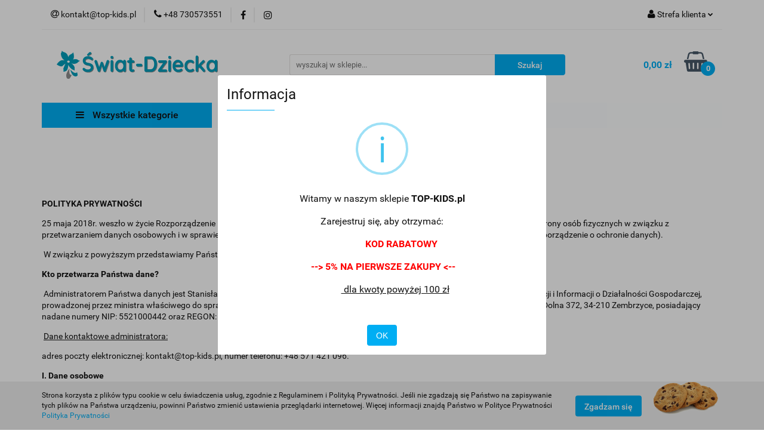

--- FILE ---
content_type: text/html; charset=utf-8
request_url: https://top-kids.pl/news/n/134/Polityka-prywatnosci
body_size: 22947
content:
<!DOCTYPE html>
<html lang="pl" currency="PLN"  class=" ">
	<head>
		<meta http-equiv="Content-Type" content="text/html; charset=UTF-8" />
		<meta name="description" content="POLITYKA PRYWATNOŚCI  25 maja 2018r. weszło w życie Rozporządzenie Parlamentu Europejskiego i Rady (UE) 2016/679 z dnia 27 kwietnia 2016r. w sprawie ochrony osób fizycznych w związku z przetwarzaniem danych osobowych i w sprawie swobodnego przepływu takic">
		<meta name="keywords" content="POLITYKA,PRYWATNOŚCI ,maja,2018r,weszło,życie,Rozporządzenie,Parlamentu,Europejskiego,Rady,UE,679,dnia,kwietnia,2016r,sprawie,ochrony,osób,fizycznych,związku,przetwarzaniem,danych,osobowych,w,swobodnego,przepływu,takich,oraz,uchylenia,dyrektywy,46,WE,ogól">
					<meta name="generator" content="Sky-Shop">
						<meta name="author" content="Top-Kids.pl - działa na oprogramowaniu sklepów internetowych Sky-Shop.pl">
		<meta name="viewport" content="width=device-width, initial-scale=1.0">
		<meta name="skin_id" content="universal">
		<meta property="og:title" content="Polityka prywatności - Top-Kids.pl sklep z produktami dla dzieci - najlepsze ceny!">
		<meta property="og:description" content="POLITYKA PRYWATNOŚCI  25 maja 2018r. weszło w życie Rozporządzenie Parlamentu Europejskiego i Rady (UE) 2016/679 z dnia 27 kwietnia 2016r. w sprawie ochrony osób fizycznych w związku z przetwarzaniem danych osobowych i w sprawie swobodnego przepływu takic">
					<meta property="og:image" content="https://top-kids.pl/upload/swiatdziecka/logos//f.png">
			<meta property="og:image:type" content="image/png">
			<meta property="og:image:width" content="">
			<meta property="og:image:height" content="">
			<link rel="image_src" href="https://top-kids.pl/upload/swiatdziecka/logos//f.png">
							<link rel="shortcut icon" href="/upload/swiatdziecka/favicon.png">
											<link rel="canonical" href="https://top-kids.pl/news/n/134/Polityka-prywatnosci">
						<title>Polityka prywatności - Top-Kids.pl sklep z produktami dla dzieci - najlepsze ceny!</title>
		<!-- Google tag (gtag.js) -->
<script async src="https://www.googletagmanager.com/gtag/js?id=G-FTLSRPRRT1"></script>
<script>
  window.dataLayer = window.dataLayer || [];
  function gtag(){dataLayer.push(arguments);}
  gtag('js', new Date());

  gtag('config', 'G-FTLSRPRRT1');
</script>

				


    <script type="text/javascript">
        !function(f, b, e, v, n, t, s) {
            if (f.fbq) return;
            n = f.fbq = function() {
                n.callMethod ?
                    n.callMethod.apply(n, arguments) : n.queue.push(arguments)
            };
            if (!f._fbq) f._fbq = n;
            n.push = n;
            n.loaded = !0;
            n.version = '2.0';
            n.queue = [];
            t = b.createElement(e);
            t.async = !0;
            t.src = v;
            s = b.getElementsByTagName(e)[0];
            s.parentNode.insertBefore(t, s)
        }(window,
            document, 'script', 'https://connect.facebook.net/en_US/fbevents.js');
        fbq('init', '880010852627162');

				fbq('track', 'PageView', {}, { eventID: 'PageView.0371084001768386158' } );
		    </script>
    <noscript>
        <img height="1" width="1" src="https://www.facebook.com/tr?id=880010852627162&ev=&noscript=1">
    </noscript>

<!-- edrone -->



	
        <script async src="https://www.googletagmanager.com/gtag/js?id=250035198"></script>
    <script>
        window.dataLayer = window.dataLayer || [];
        function gtag(){dataLayer.push(arguments);}
        gtag('js', new Date());

        gtag('config', '250035198');
    </script>
	


	<script>
		var GA_4_PRODUCTS_DATA =  null ;
			</script>







		<script type="text/javascript">

			function imageLoaded(element, target = "prev") {
				let siblingElement;
				if (target === "prev") {
					siblingElement = element.previousElementSibling;
				} else if (target === "link") {
					siblingElement = element.parentElement.previousElementSibling;
				}
				if (siblingElement && (siblingElement.classList.contains("fa") || siblingElement.classList.contains("icon-refresh"))) {
					siblingElement.style.display = "none";
				}
			}
			</script>

        
		<link rel="stylesheet" href="/view/new/userContent/swiatdziecka/style.css?v=574">
		<meta name="google-site-verification" content="OSALw_f6jXW9k4mWzj7KU5WYFdVVWsI9Y8dKzead3y0">
<!-- Google Tag Manager -->
<script>(function(w,d,s,l,i){w[l]=w[l]||[];w[l].push({'gtm.start':
new Date().getTime(),event:'gtm.js'});var f=d.getElementsByTagName(s)[0],
j=d.createElement(s),dl=l!='dataLayer'?'&l='+l:'';j.async=true;j.src=
'https://www.googletagmanager.com/gtm.js?id='+i+dl;f.parentNode.insertBefore(j,f);
})(window,document,'script','dataLayer','GTM-5LWT899');</script>
<!-- End Google Tag Manager -->
		
		<script src="/view/new/scheme/public/_common/js/libs/promise/promise.min.js"></script>
		<script src="/view/new/scheme/public/_common/js/libs/jquery/jquery.min.js"></script>
		<script src="/view/new/scheme/public/_common/js/libs/angularjs/angularjs.min.js"></script>
	</head>
	<body 		  data-coupon-codes-active="1"
		  data-free-delivery-info-active="1"
		  data-generate-pdf-config="PRODUCT_AND_CART"
		  data-hide-price="0"
		  data-is-user-logged-id="0"
		  data-loyalty-points-active="0"
		  data-cart-simple-info-quantity="0"
		  data-cart-simple-info-price="0,00 zł"
		  data-base="PLN"
		  data-used="PLN|zł"
		  data-rates="'PLN':1"
		  data-decimal-hide="0"
		  data-decimal=","
		  data-thousand=" "
		   data-js-hash="5707561458"		  data-gtag-events="true" data-gtag-id="250035198"		  		  class="core_popUpWindow 		  		  		  		  "
		  data-popup-message="Witamy w naszym sklepie&nbsp;<b style=&#34;&#34;>TOP-KIDS.pl</b><br><br>Zarejestruj się, aby otrzymać:<br>&nbsp;<br><b><font color=&#34;#ff0000&#34;>&nbsp; &nbsp; &nbsp; &nbsp; &nbsp; &nbsp; &nbsp; &nbsp; KOD RABATOWY</font></b><br><br><b><font color=&#34;#ff0000&#34;>&nbsp;--&gt; 5% NA PIERWSZE ZAKUPY &lt;--</font></b><br><br>&nbsp; &nbsp; &nbsp; &nbsp; &nbsp; &nbsp;<u> dla kwoty powyżej 100 zł</u>"data-popup-delay="0" 		  		  		  		  data-hurt-price-type=""
		  data-hurt-price-text=""
		  		  data-tax="23"
	>
		<!-- Global site tag (gtag.js) - Google Analytics -->
<script async src="https://www.googletagmanager.com/gtag/js?id=G-FTLSRPRRT1"></script>
<script>
  window.dataLayer = window.dataLayer || [];
  function gtag(){dataLayer.push(arguments);}
  gtag('js', new Date());

  gtag('config', 'G-FTLSRPRRT1');
</script>

<!-- Global site tag (gtag.js) - Google Analytics -->
<script async src="https://www.googletagmanager.com/gtag/js?id=UA-181027054-1"></script>
<script>
  window.dataLayer = window.dataLayer || [];
  function gtag(){dataLayer.push(arguments);}
  gtag('js', new Date());

  gtag('config', 'UA-181027054-1');
</script>

<!-- Google Tag Manager (noscript) -->
<noscript><iframe src="https://www.googletagmanager.com/ns.html?id=GTM-5LWT899"
height="0" width="0" style="display:none;visibility:hidden"></iframe></noscript>
<!-- End Google Tag Manager (noscript) -->
		
					
<!-- Google Tag Manager (noscript) -->
<noscript>
    <iframe src="https://www.googletagmanager.com/ns.html?id=250035198"
                  height="0" width="0" style="display:none;visibility:hidden"></iframe>
</noscript>
<!-- End Google Tag Manager (noscript) -->
		


<div id="aria-live" role="alert" aria-live="assertive" class="sr-only">&nbsp;</div>
<main class="skyshop-container" data-ng-app="SkyShopModule">
		

<div data-ng-controller="CartCtrl" data-ng-init="init({type: 'QUICK_CART', turnOffSales: 0})">
		
<md-sidenav ng-cloak md-component-id="mobile-cart" class="md-sidenav-right position-fixed" sidenav-swipe>
    <md-content layout-padding="">
        <div class="dropdown dropdown-quick-cart">
            
  <ul data-ng-if="data.cartSelected || data.hidePrice" class="quick-cart-products-wrapper products">
    <li data-ng-if="!data.cartSelected.items.length" class="quick-cart-empty-wrapper">
      <div class="quick-cart-empty-title">
        Koszyk jest pusty
      </div>
    </li>
    <li data-ng-if="data.cartSelected.items.length && item.type !== 'GRATIS_PRODUCT'" class="quick-cart-products__item" data-nosnippet data-ng-repeat="item in data.cartSelected.items track by item.id">
      <div class="container-fluid">
        <div class="row product">
          <div>
            <button data-ng-click="openProductPage(item.product)" data-ng-disabled="isApiPending">
              <img class="product-image"
                   data-ng-srcset="[{[item.product.photo.url]}] 125w"
                   sizes="(max-width: 1200px) 125px, 125px"
                   data-ng-src="[{[item.product.photo.url]}]"
                   alt="[{[item.product.name]}]"/>
            </button>
          </div>
          <div>
            <button data-ng-click="openProductPage(item.product)" data-ng-disabled="isApiPending">
              <span class="product-name" data-ng-bind="item.product.name"></span>
            </button>
            <span class="product-total">
            <span data-ng-bind="item.quantity"></span> x <span data-ng-bind-html="item.unitPriceSummary | priceFormat:''"></span>
          </span>
          </div>
          <div>
            <i class="close-shape"
               is-disabled="isApiPending"
               remove-list-item
               parent-selector-to-remove="'li'"
               collapse-animation="true"
               click="deleteCartItem(item.id)"></i>
          </div>
        </div>
      </div>
    </li>
  </ul>
  <div data-ng-if="data.cartSelected || data.hidePrice" class="quick-cart-products-actions">
    <div class="quick-cart-products-actions__summary">
      <div data-ng-if="cartFinalDiscountByFreeDelivery() || (data.cartFreeDelivery && data.cartFreeDelivery.status !== data.cartFreeDeliveryStatuses.NOT_AVAILABLE)" class="quick-cart-products-actions__summary-delivery">
        <div data-ng-if="!cartFinalDiscountByFreeDelivery()  && data.cartFreeDelivery.missingAmount > 0" class="summary-element cart-is-free-shipment">
          <span>Do bezpłatnej dostawy brakuje</span>
          <span data-ng-bind-html="data.cartFreeDelivery | priceFormat: ''">-,--</span>
        </div>
        <div data-ng-if="cartFinalDiscountByFreeDelivery() || data.cartFreeDelivery.missingAmount <= 0" class="summary-element free-shipment-wrapper">
          <i class="fa fa-truck"></i>
          <span class="value-upper free-shipment-info">Darmowa dostawa!</span>
        </div>
        <div>
        </div>
      </div>

      <div class="quick-cart-products-actions__summary-total-price">
        <span>Suma </span>
        <span data-ng-if="!data.hidePrice" class="value" data-ng-bind-html="data.cartSelected.priceSummary | priceFormat:'':true">0,00 zł</span>
        <span data-ng-if="data.hidePrice" class="hide-price-text"></span>
      </div>
            <div class="quick-cart-products-actions__summary-discount-info" data-ng-if="data.cartSelected.priceSummary.final.gross != data.cartSelected.priceSummary.base.gross">
        <small>Cena uwzględnia rabaty</small>
      </div>
    </div>
    <button data-ng-disabled="isApiPending" type="button" class="btn btn-primary btn-block" data-ng-click="goToCart()">
      Realizuj zamówienie
    </button>
  </div>
  <!--googleon: all-->
        </div>
    </md-content>
</md-sidenav>	<header id="header" class="mod-header-6 ">
			
<section class="cookies hidden bottom">
  <div class="container">
    <div class="row">
      <div class="col-xs-8">
        <span>Strona korzysta z plików typu cookie w celu świadczenia usług, zgodnie z Regulaminem i Polityką Prywatności. Jeśli nie zgadzają się Państwo na zapisywanie tych plików na Państwa urządzeniu, powinni Państwo zmienić ustawienia przeglądarki internetowej. Więcej informacji znajdą Państwo w Polityce Prywatności <a href="http://customizedrwd.mysky-shop.pl/news/n/134/Polityka-cookies">Polityka Prywatności</a></span>
      </div>
      <div class="col-xs-4">
        <button type="button" class="btn btn-primary core_acceptCookies">Zgadzam się</button>
        <div class="cookie-bg-block" style="background-image: url('/view/new/scheme/public/_common/img/cookies.png')"></div>
      </div>
    </div>
  </div>
</section>
		<div class="header_inner_wrapper">
		
<section class="mobile-search">
  <span class="title">Szukaj</span>
  <i class="close-shape"></i>
    <form method="GET" action="/category/#top">
      <div class="row">
        <div class="mobile-search-input-wrapper clearbox">
          <input class="input-field " type="text" name="q" product-per-page="4" value="" placeholder="wyszukaj w sklepie..." autocomplete="off"  />
          <i class="clearbox_button"></i>
                  </div>
        <div class="mobile-search-btn-wrapper">
          <input type="submit" value="Szukaj" class="btn btn-primary btn-block">
        </div>
      </div>
          </form>
</section>
		
		<section class="top_bar">
			<div class="sky-container">
				<div class="top_bar_inner_wrapper">
					<div class="top_bar_item left">
						
<div class="top_bar_item_list_wrapper">
  <ul class="top_bar_item_list">
        <li data-type="email" class="top_bar_item_list_item hidden-on-mobile" id="top_bar_item_list_item_email">
                  <a href="mailto:kontakt@top-kids.pl">
            <div class="top_bar_item_list_item_icon" id="top_bar_item_list_item_email_icon">
              <span class="helper-icon">
                <i class="fa fa-at"></i>
              </span>
            </div>
            <span class="helper-text">
              kontakt@top-kids.pl
            </span>
          </a>
                  </li>
              <li data-type="phone" class="top_bar_item_list_item hidden-on-mobile" id="top_bar_item_list_item_phone">
                      <a href="tel:+48 730573551">
              <div class="top_bar_item_list_item_icon" id="top_bar_item_list_item_phone_icon">
                <span class="helper-icon">
                  <i class="fa fa-phone"></i>
                </span>
              </div>
              <span class="helper-text">
                +48 730573551
              </span>
            </a>
                </li>
                      <li data-type="social-sm_facebook" class="top_bar_item_list_item top_bar_item_list_item_social_media hidden-on-mobile" ng-non-bindable>
            <a href="https://www.facebook.com/topkidspl/" rel="nofollow" target="_blank">
                <div class="top_bar_item_list_item_social_media">
                                    <span class="top_bar_item_list_item_social_media_icon" id="top_bar_item_list_item_social_media_icon_fb">
                    <i class="fa fa-facebook"></i>
                  </span>
                                  </div>
            </a>
        </li>
                        <li data-type="social-sm_instagram" class="top_bar_item_list_item top_bar_item_list_item_social_media hidden-on-mobile" ng-non-bindable>
            <a href="https://www.instagram.com/top_kids.pl/" rel="nofollow" target="_blank">
                <div class="top_bar_item_list_item_social_media">
                                    <span class="top_bar_item_list_item_social_media_icon" id="top_bar_item_list_item_social_media_icon_ig">
                    <i class="fa fa-instagram"></i>
                  </span>
                                  </div>
            </a>
        </li>
                                                                                                                                  <li id="mobile-open-contact" class="top_bar_item_list_item top_bar_item_list_item_contact hidden-on-desktop">
          <a href="#">
            <div class="top_bar_item_list_item_item_social_envelope_icon">
              <span class="helper-icon">
                <i class="fa fa-envelope"></i>
              </span>
              <span class="helper-arrow">
                <i class="fa fa-chevron-down"></i>
              </span>
            </div>
          </a>
      </li>
      </ul>
</div>					</div>
					<div class="top_bar_item right">
						
<div class="top_bar_item_list_wrapper">
    <ul class="top_bar_item_list">
                        <li class="top_bar_item_list_item user-menu">
            
  <div class="header_top_bar_social_user_icon">
    <span class="helper-icon">
      <i class="fa fa-user"></i>
    </span>
          <span class="hidden-on-mobile">
        Strefa klienta
      </span>
      <span class="helper-arrow">
        <i class="fa fa-chevron-down"></i>      </span> 
  </div>
  <div class="dropdown">
    <ul>
      <li>
        <a href="/login/">Zaloguj się</a>
      </li>
      <li>
        <a href="/register/">Zarejestruj się</a>
      </li>
            <li>
        <a href="/ticket/add/" rel="nofollow">Dodaj zgłoszenie</a>
      </li>
          </ul>
  </div>
        </li>
                    <li cy-data="headerCart" data-ng-click="openMobileCart($event)" data-ng-mouseenter="loadMobileCart()" class="top_bar_item_list_item quick-cart  hidden-on-desktop ">
                <div class="top_bar_item_list_item_cart_icon">
                    <span class="helper-icon">
                        <i class="fa fa-shopping-basket"></i>
                    </span>
                    <span class="helper-text">
                        Koszyk
                    </span>
                    <span class="helper-text-amount">
                        <span class="helper-cart-left-bracket">(</span>
                        <span data-ng-bind="data.cartAmount">0</span>
                        <span class="helper-cart-right-bracket">)</span>
                    </span>
                    <span class="helper-arrow">
                        <i class="fa fa-chevron-down"></i>
                    </span>
                </div>
                                <div data-ng-if="data.initCartAmount" class="dropdown dropdown-quick-cart">
                    
  <ul data-ng-if="data.cartSelected || data.hidePrice" class="quick-cart-products-wrapper products">
    <li data-ng-if="!data.cartSelected.items.length" class="quick-cart-empty-wrapper">
      <div class="quick-cart-empty-title">
        Koszyk jest pusty
      </div>
    </li>
    <li data-ng-if="data.cartSelected.items.length && item.type !== 'GRATIS_PRODUCT'" class="quick-cart-products__item" data-nosnippet data-ng-repeat="item in data.cartSelected.items track by item.id">
      <div class="container-fluid">
        <div class="row product">
          <div>
            <button data-ng-click="openProductPage(item.product)" data-ng-disabled="isApiPending">
              <img class="product-image"
                   data-ng-srcset="[{[item.product.photo.url]}] 125w"
                   sizes="(max-width: 1200px) 125px, 125px"
                   data-ng-src="[{[item.product.photo.url]}]"
                   alt="[{[item.product.name]}]"/>
            </button>
          </div>
          <div>
            <button data-ng-click="openProductPage(item.product)" data-ng-disabled="isApiPending">
              <span class="product-name" data-ng-bind="item.product.name"></span>
            </button>
            <span class="product-total">
            <span data-ng-bind="item.quantity"></span> x <span data-ng-bind-html="item.unitPriceSummary | priceFormat:''"></span>
          </span>
          </div>
          <div>
            <i class="close-shape"
               is-disabled="isApiPending"
               remove-list-item
               parent-selector-to-remove="'li'"
               collapse-animation="true"
               click="deleteCartItem(item.id)"></i>
          </div>
        </div>
      </div>
    </li>
  </ul>
  <div data-ng-if="data.cartSelected || data.hidePrice" class="quick-cart-products-actions">
    <div class="quick-cart-products-actions__summary">
      <div data-ng-if="cartFinalDiscountByFreeDelivery() || (data.cartFreeDelivery && data.cartFreeDelivery.status !== data.cartFreeDeliveryStatuses.NOT_AVAILABLE)" class="quick-cart-products-actions__summary-delivery">
        <div data-ng-if="!cartFinalDiscountByFreeDelivery()  && data.cartFreeDelivery.missingAmount > 0" class="summary-element cart-is-free-shipment">
          <span>Do bezpłatnej dostawy brakuje</span>
          <span data-ng-bind-html="data.cartFreeDelivery | priceFormat: ''">-,--</span>
        </div>
        <div data-ng-if="cartFinalDiscountByFreeDelivery() || data.cartFreeDelivery.missingAmount <= 0" class="summary-element free-shipment-wrapper">
          <i class="fa fa-truck"></i>
          <span class="value-upper free-shipment-info">Darmowa dostawa!</span>
        </div>
        <div>
        </div>
      </div>

      <div class="quick-cart-products-actions__summary-total-price">
        <span>Suma </span>
        <span data-ng-if="!data.hidePrice" class="value" data-ng-bind-html="data.cartSelected.priceSummary | priceFormat:'':true">0,00 zł</span>
        <span data-ng-if="data.hidePrice" class="hide-price-text"></span>
      </div>
            <div class="quick-cart-products-actions__summary-discount-info" data-ng-if="data.cartSelected.priceSummary.final.gross != data.cartSelected.priceSummary.base.gross">
        <small>Cena uwzględnia rabaty</small>
      </div>
    </div>
    <button data-ng-disabled="isApiPending" type="button" class="btn btn-primary btn-block" data-ng-click="goToCart()">
      Realizuj zamówienie
    </button>
  </div>
  <!--googleon: all-->
                </div>
                            </li>
            </ul>
</div>
					</div>
				</div>
			</div>
		</section>
		<section class="header_middle_content">
			<div class="sky-container">
				<div class="header_middle_content_inner_wrapper">
					<a href="/" class="header_middle_content_logo">
						<img src="/upload/swiatdziecka/logos//f.png" data-src-old-browser="" alt=" Swiat-dziecka.pl " />
					</a>
					<ul class="mobile-actions">
						<li id="mobile-open-search">
							<i class="fa fa-search"></i>
						</li>
						<li id="mobile-open-menu">
							<i class="fa fa-bars"></i>
						</li>
					</ul>
					<div class="header_middle_content_searchbox search-box ">
						<form method="GET" action="/category/#top">
							<div class="header_middle_content_searchbox_input_wrapper">
								<input cy-data="headerSearch" class="input-field " type="text" name="q" value="" placeholder="wyszukaj w sklepie..." autocomplete="off"  />
															</div>
							<div class="header_middle_content_searchbox_button_wrapper">
								<input type="submit" value="Szukaj" class="btn btn-primary btn-block">
															</div>
						</form>
					</div>
										
<div cy-data="headerCart" class="header_middle_content_quick_cart_wrapper quick-cart">
  <a data-ng-click="openMobileCart($event)" data-ng-mouseenter="loadMobileCart()" href="/cart/" class="header_middle_content_quick_cart" rel="nofollow">
    <div class="header_middle_content_quick_cart_price price"><span data-ng-bind-html="data.cartPriceSummary | priceFormat:'':false:'final':'0,00 zł'">0,00 zł</span></div>
    <i class="fa fa-shopping-basket"></i>
    <div class="header_middle_content_quick_cart_counter counter"><span data-ng-bind="data.cartAmount">0</span></div>
  </a>
    <div ng-cloak data-ng-if="data.initCartAmount" class="dropdown dropdown-quick-cart">
    
  <ul data-ng-if="data.cartSelected || data.hidePrice" class="quick-cart-products-wrapper products">
    <li data-ng-if="!data.cartSelected.items.length" class="quick-cart-empty-wrapper">
      <div class="quick-cart-empty-title">
        Koszyk jest pusty
      </div>
    </li>
    <li data-ng-if="data.cartSelected.items.length && item.type !== 'GRATIS_PRODUCT'" class="quick-cart-products__item" data-nosnippet data-ng-repeat="item in data.cartSelected.items track by item.id">
      <div class="container-fluid">
        <div class="row product">
          <div>
            <button data-ng-click="openProductPage(item.product)" data-ng-disabled="isApiPending">
              <img class="product-image"
                   data-ng-srcset="[{[item.product.photo.url]}] 125w"
                   sizes="(max-width: 1200px) 125px, 125px"
                   data-ng-src="[{[item.product.photo.url]}]"
                   alt="[{[item.product.name]}]"/>
            </button>
          </div>
          <div>
            <button data-ng-click="openProductPage(item.product)" data-ng-disabled="isApiPending">
              <span class="product-name" data-ng-bind="item.product.name"></span>
            </button>
            <span class="product-total">
            <span data-ng-bind="item.quantity"></span> x <span data-ng-bind-html="item.unitPriceSummary | priceFormat:''"></span>
          </span>
          </div>
          <div>
            <i class="close-shape"
               is-disabled="isApiPending"
               remove-list-item
               parent-selector-to-remove="'li'"
               collapse-animation="true"
               click="deleteCartItem(item.id)"></i>
          </div>
        </div>
      </div>
    </li>
  </ul>
  <div data-ng-if="data.cartSelected || data.hidePrice" class="quick-cart-products-actions">
    <div class="quick-cart-products-actions__summary">
      <div data-ng-if="cartFinalDiscountByFreeDelivery() || (data.cartFreeDelivery && data.cartFreeDelivery.status !== data.cartFreeDeliveryStatuses.NOT_AVAILABLE)" class="quick-cart-products-actions__summary-delivery">
        <div data-ng-if="!cartFinalDiscountByFreeDelivery()  && data.cartFreeDelivery.missingAmount > 0" class="summary-element cart-is-free-shipment">
          <span>Do bezpłatnej dostawy brakuje</span>
          <span data-ng-bind-html="data.cartFreeDelivery | priceFormat: ''">-,--</span>
        </div>
        <div data-ng-if="cartFinalDiscountByFreeDelivery() || data.cartFreeDelivery.missingAmount <= 0" class="summary-element free-shipment-wrapper">
          <i class="fa fa-truck"></i>
          <span class="value-upper free-shipment-info">Darmowa dostawa!</span>
        </div>
        <div>
        </div>
      </div>

      <div class="quick-cart-products-actions__summary-total-price">
        <span>Suma </span>
        <span data-ng-if="!data.hidePrice" class="value" data-ng-bind-html="data.cartSelected.priceSummary | priceFormat:'':true">0,00 zł</span>
        <span data-ng-if="data.hidePrice" class="hide-price-text"></span>
      </div>
            <div class="quick-cart-products-actions__summary-discount-info" data-ng-if="data.cartSelected.priceSummary.final.gross != data.cartSelected.priceSummary.base.gross">
        <small>Cena uwzględnia rabaty</small>
      </div>
    </div>
    <button data-ng-disabled="isApiPending" type="button" class="btn btn-primary btn-block" data-ng-click="goToCart()">
      Realizuj zamówienie
    </button>
  </div>
  <!--googleon: all-->
  </div>
  
</div>									</div>
			</div>
		</section>
		<section class="header_bottom_content">
			<div class="sky-container">

			<div class="menu menu-calculate smart-menu" data-action="inline">
				<ul class="header_bottom_content_list" >
					<li class="header_bottom_content_list_item vertical-menu" id="open-header-left-menu">
													<a href="/">
								<i class="fa fa-bars"></i> Wszystkie kategorie
							</a>
											</li>
					
          <li class="header_bottom_content_list_dropdown_item">
      <a class="header_bottom_content_list_item_anchor" href="/category/c/new" >
        NOWOŚCI
      </a>
    </li>
  
          <li class="header_bottom_content_list_dropdown_item">
      <a class="header_bottom_content_list_item_anchor" href="/category/c/bestseller" >
        BESTSELLERY
      </a>
    </li>
  
          <li class="header_bottom_content_list_dropdown_item">
      <a class="header_bottom_content_list_item_anchor" href="/blog" target="_blank">
        BLOG
      </a>
    </li>
  
        <li class="header_bottom_content_list_dropdown_item">
      <a class="header_bottom_content_list_item_anchor" href="/news/n/162/O-NAS">
        O NAS
      </a>
    </li>
    
          <li class="header_bottom_content_list_dropdown_item">
      <a class="header_bottom_content_list_item_anchor" href="/category/c/promotion" >
        PROMOCJE
      </a>
    </li>
  
					<li class="header_bottom_content_list_item  hamburger ">
						<a href="#">
							<i class="fa fa-bars"></i>
						</a>
						<div class="dropdown">
							<div class="row">
								<div class="col-xs-12 smart-menu">
									<ul class="hambureger-elements"></ul>
								</div>
							</div>
						</div>
					</li>
				</ul>
			</div>
							<section class="header-bottom slide-down">
					<div class="container-fluid">
						<div class="row">
							<div class="col-xs-3">
								<div class="vertical-menu">
									<div class="vertical-menu-content">
										<ul>
																																																	<li>
														<a href="/Foteliki-samochodowe-c36">
															<span>Foteliki samochodowe</span>
														</a>
																													<div class="sub-categories items-col-3">
																<div class="sub-categories-content">
																	<div class="row">
																																					<div class="col-xs-4">
																				<div class="cat-title">
																					<a href="/0-13-kg-c60">0-13 kg</a>
																				</div>
																																							</div>
																																					<div class="col-xs-4">
																				<div class="cat-title">
																					<a href="/0-18-kg-c39">0-18 kg</a>
																				</div>
																																							</div>
																																					<div class="col-xs-4">
																				<div class="cat-title">
																					<a href="/0-25-kg-c46">0-25 kg</a>
																				</div>
																																							</div>
																																					<div class="col-xs-4">
																				<div class="cat-title">
																					<a href="/0-36-kg-c71">0-36 kg</a>
																				</div>
																																							</div>
																																					<div class="col-xs-4">
																				<div class="cat-title">
																					<a href="/9-18-kg-c49">9-18 kg</a>
																				</div>
																																							</div>
																																					<div class="col-xs-4">
																				<div class="cat-title">
																					<a href="/9-25-kg-c47">9-25 kg</a>
																				</div>
																																							</div>
																																					<div class="col-xs-4">
																				<div class="cat-title">
																					<a href="/9-36-kg-c37">9-36 kg</a>
																				</div>
																																							</div>
																																					<div class="col-xs-4">
																				<div class="cat-title">
																					<a href="/15-36-kg-c38">15-36 kg</a>
																				</div>
																																							</div>
																																					<div class="col-xs-4">
																				<div class="cat-title">
																					<a href="/Podstawki-c48">Podstawki</a>
																				</div>
																																							</div>
																																					<div class="col-xs-4">
																				<div class="cat-title">
																					<a href="/ISOFIX-c57">ISOFIX</a>
																				</div>
																																							</div>
																																					<div class="col-xs-4">
																				<div class="cat-title">
																					<a href="/Bazy-i-akcesoria-c61">Bazy i akcesoria</a>
																				</div>
																																							</div>
																																					<div class="col-xs-4">
																				<div class="cat-title">
																					<a href="/foteliki-samochodowe-Fisher-Price">Foteliki Fisher-Price</a>
																				</div>
																																							</div>
																																					<div class="col-xs-4">
																				<div class="cat-title">
																					<a href="/Foteliki-Joie-c89">Foteliki Joie</a>
																				</div>
																																							</div>
																																					<div class="col-xs-4">
																				<div class="cat-title">
																					<a href="/Foteliki-Cybex-c88">Foteliki Cybex</a>
																				</div>
																																							</div>
																																					<div class="col-xs-4">
																				<div class="cat-title">
																					<a href="/Foteliki-Disney-Marvel-Pixar-c94">Foteliki Disney, Marvel, Pixar</a>
																				</div>
																																							</div>
																																					<div class="col-xs-4">
																				<div class="cat-title">
																					<a href="/Foteliki-samochodowe-Nania-c95">Foteliki samochodowe Nania</a>
																				</div>
																																							</div>
																																			</div>
																</div>
															</div>
																											</li>
																																						<li>
														<a href="/zabawki-dla-dziecka">
															<span>Zabawki</span>
														</a>
																													<div class="sub-categories items-col-3">
																<div class="sub-categories-content">
																	<div class="row">
																																					<div class="col-xs-4">
																				<div class="cat-title">
																					<a href="/Samochody-i-pojazdy-c63">Samochody i pojazdy</a>
																				</div>
																																							</div>
																																					<div class="col-xs-4">
																				<div class="cat-title">
																					<a href="/Puzzle-dla-dzieci-c90">Puzzle dla dzieci</a>
																				</div>
																																							</div>
																																					<div class="col-xs-4">
																				<div class="cat-title">
																					<a href="/Ksiazki-gry-dla-dzieci-c93">Książki, gry dla dzieci</a>
																				</div>
																																							</div>
																																					<div class="col-xs-4">
																				<div class="cat-title">
																					<a href="/zabawki-dla-niemowlat">Dla niemowląt</a>
																				</div>
																																							</div>
																																					<div class="col-xs-4">
																				<div class="cat-title">
																					<a href="/Bujaki-dzieciece-c65">Bujaki dziecięce</a>
																				</div>
																																							</div>
																																					<div class="col-xs-4">
																				<div class="cat-title">
																					<a href="/Klocki-c66">Klocki</a>
																				</div>
																																							</div>
																																					<div class="col-xs-4">
																				<div class="cat-title">
																					<a href="/Rekodzielo-c67">Rękodzieło</a>
																				</div>
																																							</div>
																																					<div class="col-xs-4">
																				<div class="cat-title">
																					<a href="/Zjezdzalnie-c69">Zjeżdżalnie</a>
																				</div>
																																							</div>
																																					<div class="col-xs-4">
																				<div class="cat-title">
																					<a href="/Zestawy-lekarskie-c74">Zestawy lekarskie</a>
																				</div>
																																							</div>
																																					<div class="col-xs-4">
																				<div class="cat-title">
																					<a href="/Pistolety-c75">Pistolety</a>
																				</div>
																																							</div>
																																					<div class="col-xs-4">
																				<div class="cat-title">
																					<a href="/Zabawki-AGD-c87">Zabawki AGD</a>
																				</div>
																																							</div>
																																					<div class="col-xs-4">
																				<div class="cat-title">
																					<a href="/Zestawy-narzedzi-narzedzia-c76">Zestawy narzędzi, narzędzia</a>
																				</div>
																																							</div>
																																					<div class="col-xs-4">
																				<div class="cat-title">
																					<a href="/Chodziki-Pchacze-c77">Chodziki, Pchacze</a>
																				</div>
																																							</div>
																																					<div class="col-xs-4">
																				<div class="cat-title">
																					<a href="/zabawki-lalka-dla-dziecka">Lalki</a>
																				</div>
																																									<ul>
																																													<li>
																								<a href="/Lalki-Bobasy-c163">Lalki Bobasy</a>
																							</li>
																																													<li>
																								<a href="/Lalki-standardowe-c164">Lalki standardowe</a>
																							</li>
																																													<li>
																								<a href="/Lalki-hiszpanskie-c165">Lalki hiszpańskie</a>
																							</li>
																																													<li>
																								<a href="/Lalki-szmacianki-c166">Lalki szmacianki</a>
																							</li>
																																													<li>
																								<a href="/Lalki-z-akcesoriami-zestawy-c167">Lalki z akcesoriami zestawy</a>
																							</li>
																																													<li>
																								<a href="/Akcesoria-dla-lalek-c168">Akcesoria dla lalek</a>
																							</li>
																																											</ul>
																																							</div>
																																					<div class="col-xs-4">
																				<div class="cat-title">
																					<a href="/Wozki-dla-lalek-c162">Wózki dla lalek</a>
																				</div>
																																							</div>
																																					<div class="col-xs-4">
																				<div class="cat-title">
																					<a href="/zabawki-sportowe-gry-i-zabawa">Gry i zabawa, zabawki sportowe</a>
																				</div>
																																							</div>
																																					<div class="col-xs-4">
																				<div class="cat-title">
																					<a href="/Edukacyjne-c85">Edukacyjne</a>
																				</div>
																																							</div>
																																					<div class="col-xs-4">
																				<div class="cat-title">
																					<a href="/figurki-zwierzat-i-inne">Figurki - zwierzęta i pozostałe</a>
																				</div>
																																							</div>
																																			</div>
																</div>
															</div>
																											</li>
																																						<li>
														<a href="/Akcesoria-dla-niemowlat-c91">
															<span>Akcesoria dla niemowląt</span>
														</a>
																													<div class="sub-categories items-col-3">
																<div class="sub-categories-content">
																	<div class="row">
																																					<div class="col-xs-4">
																				<div class="cat-title">
																					<a href="/Karmienie-dziecka-c99">Karmienie dziecka</a>
																				</div>
																																									<ul>
																																													<li>
																								<a href="/Krzeselka-do-karmienia-c64">Krzesełka do karmienia</a>
																							</li>
																																													<li>
																								<a href="/Butelki-dla-dzieci-i-niemowlat-c104">Butelki dla dzieci i niemowląt</a>
																							</li>
																																													<li>
																								<a href="/Smoczki-do-butelek-c105">Smoczki do butelek</a>
																							</li>
																																													<li>
																								<a href="/Podgrzewacze-do-butelek-c106">Podgrzewacze do butelek</a>
																							</li>
																																													<li>
																								<a href="/Termoopakowania-c107">Termoopakowania</a>
																							</li>
																																													<li>
																								<a href="/Kubki-i-bidony-c108">Kubki i bidony</a>
																							</li>
																																													<li>
																								<a href="/Szczotki-do-mycia-butelek-i-smoczkow-c112">Szczotki do mycia butelek i smoczków</a>
																							</li>
																																													<li>
																								<a href="/Naczynia-i-sztucce-dla-dzieci-c113">Naczynia i sztućce dla dzieci</a>
																							</li>
																																													<li>
																								<a href="/Sliniaki-i-fartuszki-dzieciece-c114">Śliniaki i fartuszki dziecięce</a>
																							</li>
																																													<li>
																								<a href="/Pojemniki-torebki-na-pokarm-c115">Pojemniki, torebki na pokarm</a>
																							</li>
																																													<li>
																								<a href="/Akcesoria-do-butelek-i-smoczkow-c116">Akcesoria do butelek i smoczków</a>
																							</li>
																																											</ul>
																																							</div>
																																					<div class="col-xs-4">
																				<div class="cat-title">
																					<a href="/Kapiel-dziecka-c98">Kąpiel dziecka</a>
																				</div>
																																									<ul>
																																													<li>
																								<a href="/Termometry-do-kapieli-c103">Termometry do kąpieli</a>
																							</li>
																																													<li>
																								<a href="/Okrycia-reczniki-kapielowe-dla-dzieci-c110">Okrycia, ręczniki kąpielowe dla dzieci</a>
																							</li>
																																													<li>
																								<a href="/Akcesoria-do-mycia-c111">Akcesoria do mycia</a>
																							</li>
																																											</ul>
																																							</div>
																																					<div class="col-xs-4">
																				<div class="cat-title">
																					<a href="/Smoczki-uspokajajace-i-gryzaki-c100">Smoczki uspokajające i gryzaki</a>
																				</div>
																																									<ul>
																																													<li>
																								<a href="/Smoczki-uspokajajace-c125">Smoczki uspokajające</a>
																							</li>
																																													<li>
																								<a href="/Gryzaki-dzieciece-c126">Gryzaki dziecięce</a>
																							</li>
																																													<li>
																								<a href="/Lancuszki-do-smoczkow-c127">Łańcuszki do smoczków</a>
																							</li>
																																													<li>
																								<a href="/Pojemniki-na-smoczki-c128">Pojemniki na smoczki</a>
																							</li>
																																											</ul>
																																							</div>
																																					<div class="col-xs-4">
																				<div class="cat-title">
																					<a href="/Pielegnacja-i-higiena-dziecka-c101">Pielęgnacja i higiena dziecka</a>
																				</div>
																																									<ul>
																																													<li>
																								<a href="/Szczotki-i-grzebienie-do-wlosow-c118">Szczotki i grzebienie do włosów</a>
																							</li>
																																													<li>
																								<a href="/Aspiratory-i-gruszki-do-nosa-c119">Aspiratory i gruszki do nosa</a>
																							</li>
																																													<li>
																								<a href="/Termometry-wielofunkcyjne-c120">Termometry wielofunkcyjne</a>
																							</li>
																																													<li>
																								<a href="/Nozyczki-i-cazki-dzieciece-c121">Nożyczki i cążki dziecięce</a>
																							</li>
																																													<li>
																								<a href="/Pieluchy-wielorazowe-dla-dzieci-c122">Pieluchy wielorazowe dla dzieci</a>
																							</li>
																																													<li>
																								<a href="/Podklady-higieniczne-c123">Podkłady higieniczne</a>
																							</li>
																																													<li>
																								<a href="/Szczoteczki-do-zebow-dla-niemowlat-c159">Szczoteczki do zębów dla niemowląt</a>
																							</li>
																																													<li>
																								<a href="/Wagi-dla-niemowlat-c160">Wagi dla niemowląt</a>
																							</li>
																																											</ul>
																																							</div>
																																					<div class="col-xs-4">
																				<div class="cat-title">
																					<a href="/Zabezpieczenia-do-mebli-dla-dzieci-c102">Zabezpieczenia do mebli dla dzieci</a>
																				</div>
																																							</div>
																																			</div>
																</div>
															</div>
																											</li>
																																						<li>
														<a href="/Pojazdy-c50">
															<span>Pojazdy</span>
														</a>
																													<div class="sub-categories items-col-3">
																<div class="sub-categories-content">
																	<div class="row">
																																					<div class="col-xs-4">
																				<div class="cat-title">
																					<a href="/Jezdzidelka-c51">Jeździdełka</a>
																				</div>
																																							</div>
																																					<div class="col-xs-4">
																				<div class="cat-title">
																					<a href="/Motorki-c72">Motorki</a>
																				</div>
																																							</div>
																																					<div class="col-xs-4">
																				<div class="cat-title">
																					<a href="/Rowerki-c53">Rowerki</a>
																				</div>
																																							</div>
																																					<div class="col-xs-4">
																				<div class="cat-title">
																					<a href="/Trojkolowce-c52">Trójkołowce</a>
																				</div>
																																							</div>
																																					<div class="col-xs-4">
																				<div class="cat-title">
																					<a href="/Sanki-c68">Sanki</a>
																				</div>
																																							</div>
																																					<div class="col-xs-4">
																				<div class="cat-title">
																					<a href="/Gokarty-dla-dzieci-c73">Gokarty dla dzieci</a>
																				</div>
																																							</div>
																																					<div class="col-xs-4">
																				<div class="cat-title">
																					<a href="/Traktory-c70">Traktory</a>
																				</div>
																																							</div>
																																					<div class="col-xs-4">
																				<div class="cat-title">
																					<a href="/hulajnogi-dzieciece">Hulajnogi</a>
																				</div>
																																							</div>
																																			</div>
																</div>
															</div>
																											</li>
																																						<li>
														<a href="/Pokoj-dziecka-c54">
															<span>Pokój dziecka</span>
														</a>
																													<div class="sub-categories items-col-3">
																<div class="sub-categories-content">
																	<div class="row">
																																					<div class="col-xs-4">
																				<div class="cat-title">
																					<a href="/Posciel-dziecieca-c142">Pościel dziecięca</a>
																				</div>
																																									<ul>
																																													<li>
																								<a href="/Zestawy-poscielowe-c143">Zestawy pościelowe</a>
																							</li>
																																													<li>
																								<a href="/Koldry-i-poduszki-c144">Kołdry i poduszki</a>
																							</li>
																																													<li>
																								<a href="/Ochraniacze-do-lozeczek-c145">Ochraniacze do łóżeczek</a>
																							</li>
																																													<li>
																								<a href="/Baldachimy-do-lozeczka-c146">Baldachimy do łóżeczka</a>
																							</li>
																																													<li>
																								<a href="/Przescieradla-dzieciece-c147">Prześcieradła dziecięce</a>
																							</li>
																																													<li>
																								<a href="/Kocyki-dzieciece-c148">Kocyki dziecięce</a>
																							</li>
																																													<li>
																								<a href="/Beciki-i-rozki-dzieciece-c149">Beciki i rożki dziecięce</a>
																							</li>
																																													<li>
																								<a href="/Przyborniki-do-lozeczek-c150">Przyborniki do łóżeczek</a>
																							</li>
																																											</ul>
																																							</div>
																																					<div class="col-xs-4">
																				<div class="cat-title">
																					<a href="/Kokony-niemowlece-c158">Kokony niemowlęce</a>
																				</div>
																																							</div>
																																					<div class="col-xs-4">
																				<div class="cat-title">
																					<a href="/Lozeczka-120x60-c55">Łóżeczka 120x60</a>
																				</div>
																																							</div>
																																					<div class="col-xs-4">
																				<div class="cat-title">
																					<a href="/Materace-120x60-c56">Materace 120x60</a>
																				</div>
																																							</div>
																																					<div class="col-xs-4">
																				<div class="cat-title">
																					<a href="/Podklady-pod-materac-dzieciecy-c151">Podkłady pod materac dziecięcy</a>
																				</div>
																																							</div>
																																					<div class="col-xs-4">
																				<div class="cat-title">
																					<a href="/Karuzelki-dzieciece-nad-lozeczko-c153">Karuzelki dziecięce nad łóżeczko</a>
																				</div>
																																							</div>
																																			</div>
																</div>
															</div>
																											</li>
																																						<li>
														<a href="/Dla-mamy-c129">
															<span>Dla mamy</span>
														</a>
																													<div class="sub-categories items-col-3">
																<div class="sub-categories-content">
																	<div class="row">
																																					<div class="col-xs-4">
																				<div class="cat-title">
																					<a href="/Karmienie-piersia-c130">Karmienie piersią</a>
																				</div>
																																									<ul>
																																													<li>
																								<a href="/Laktatory-c131">Laktatory</a>
																							</li>
																																													<li>
																								<a href="/Oslonki-na-piersi-c132">Osłonki na piersi</a>
																							</li>
																																													<li>
																								<a href="/Wkladki-laktacyjne-c133">Wkładki laktacyjne</a>
																							</li>
																																											</ul>
																																							</div>
																																					<div class="col-xs-4">
																				<div class="cat-title">
																					<a href="/Majtki-poporodowe-c137">Majtki poporodowe</a>
																				</div>
																																							</div>
																																					<div class="col-xs-4">
																				<div class="cat-title">
																					<a href="/Podklady-poporodowe-c138">Podkłady poporodowe</a>
																				</div>
																																							</div>
																																			</div>
																</div>
															</div>
																											</li>
																																						<li>
														<a href="/Wozki-c40">
															<span>Wózki</span>
														</a>
																													<div class="sub-categories items-col-1">
																<div class="sub-categories-content">
																	<div class="row">
																																					<div class="col-xs-12">
																				<div class="cat-title">
																					<a href="/Spacerowe-c62">Spacerowe</a>
																				</div>
																																							</div>
																																			</div>
																</div>
															</div>
																											</li>
																																						<li>
														<a href="/Zabawki-do-ogrodu-c82">
															<span>Zabawki do ogrodu</span>
														</a>
																											</li>
																																	</ul>
									</div>
								</div>
							</div>
													</div>
					</div>
				</section>
						</div>
		</section>
		<section id="sticky-header" data-sticky="no">
			<div class="sky-container">
				
<div class="sticky-header__wrapper">
    <a href="/" class="sticky-header_content__logo">
        <img src="/upload/swiatdziecka/logos//f.png" data-src-old-browser="" alt=" Swiat-dziecka.pl " />
    </a>
    <section class="sticky-header_content__menu smart-menu" data-action="inline">
         <ul class="sticky-header_content__menu_list">
            
          <li class="header_bottom_content_list_dropdown_item">
      <a class="header_bottom_content_list_item_anchor" href="/category/c/new" >
        NOWOŚCI
      </a>
    </li>
  
          <li class="header_bottom_content_list_dropdown_item">
      <a class="header_bottom_content_list_item_anchor" href="/category/c/bestseller" >
        BESTSELLERY
      </a>
    </li>
  
          <li class="header_bottom_content_list_dropdown_item">
      <a class="header_bottom_content_list_item_anchor" href="/blog" target="_blank">
        BLOG
      </a>
    </li>
  
        <li class="header_bottom_content_list_dropdown_item">
      <a class="header_bottom_content_list_item_anchor" href="/news/n/162/O-NAS">
        O NAS
      </a>
    </li>
    
          <li class="header_bottom_content_list_dropdown_item">
      <a class="header_bottom_content_list_item_anchor" href="/category/c/promotion" >
        PROMOCJE
      </a>
    </li>
  
             <li class="hamburger  sticky-hamburger">
                                        <a href="#">
                                            <i class="fa fa-bars"></i>
                                        </a>
                                        <div class="dropdown">
                                            <div class="row">
                                                <div class="col-xs-12 smart-menu">
                                                    <ul class="hambureger-elements"></ul>
                                                </div>
                                            </div>
                                        </div>
                                    </li>
         </ul>
    </section>
    <section class="sticky-header_content__nav">
        
<div class="inline_nav">
    <ul class="inline_nav_list">
        <li class="inline_nav_list_item search">
            <span class="helper-icon">
                <i class="fa fa-search"></i>
            </span>
            
<div class="search_dropdown dropdown">
    <form method="GET" action="/category/#top">
        <div class="search_dropdown_inner_wrapper search-input">
            <div class="search_dropdown_input_wrapper">
                <input
                                                class="input-field " type="text" name="q" value="" placeholder="wyszukaj w sklepie..." autocomplete="off">
                            </div>
            <div class="search_dropdown_button_wrapper">
                <input type="submit" value="Szukaj" class="btn btn-primary btn-block">
            </div>
        </div>
            </form>
</div>
                    </li>
                        <li class="inline_nav_list_item">
            
  <div class="header_top_bar_social_user_icon">
    <span class="helper-icon">
      <i class="fa fa-user"></i>
    </span>
          </span> 
  </div>
  <div class="dropdown">
    <ul>
      <li>
        <a href="/login/">Zaloguj się</a>
      </li>
      <li>
        <a href="/register/">Zarejestruj się</a>
      </li>
            <li>
        <a href="/ticket/add/" rel="nofollow">Dodaj zgłoszenie</a>
      </li>
          </ul>
  </div>
        </li>
                <li ng-cloak class="inline_nav_list_item quick-cart">
            <span class="helper-icon">
                <i class="fa fa-shopping-basket"></i>
            </span>
                        <div data-ng-if="data.initCartAmount" class="dropdown dropdown-quick-cart">
                
  <ul data-ng-if="data.cartSelected || data.hidePrice" class="quick-cart-products-wrapper products">
    <li data-ng-if="!data.cartSelected.items.length" class="quick-cart-empty-wrapper">
      <div class="quick-cart-empty-title">
        Koszyk jest pusty
      </div>
    </li>
    <li data-ng-if="data.cartSelected.items.length && item.type !== 'GRATIS_PRODUCT'" class="quick-cart-products__item" data-nosnippet data-ng-repeat="item in data.cartSelected.items track by item.id">
      <div class="container-fluid">
        <div class="row product">
          <div>
            <button data-ng-click="openProductPage(item.product)" data-ng-disabled="isApiPending">
              <img class="product-image"
                   data-ng-srcset="[{[item.product.photo.url]}] 125w"
                   sizes="(max-width: 1200px) 125px, 125px"
                   data-ng-src="[{[item.product.photo.url]}]"
                   alt="[{[item.product.name]}]"/>
            </button>
          </div>
          <div>
            <button data-ng-click="openProductPage(item.product)" data-ng-disabled="isApiPending">
              <span class="product-name" data-ng-bind="item.product.name"></span>
            </button>
            <span class="product-total">
            <span data-ng-bind="item.quantity"></span> x <span data-ng-bind-html="item.unitPriceSummary | priceFormat:''"></span>
          </span>
          </div>
          <div>
            <i class="close-shape"
               is-disabled="isApiPending"
               remove-list-item
               parent-selector-to-remove="'li'"
               collapse-animation="true"
               click="deleteCartItem(item.id)"></i>
          </div>
        </div>
      </div>
    </li>
  </ul>
  <div data-ng-if="data.cartSelected || data.hidePrice" class="quick-cart-products-actions">
    <div class="quick-cart-products-actions__summary">
      <div data-ng-if="cartFinalDiscountByFreeDelivery() || (data.cartFreeDelivery && data.cartFreeDelivery.status !== data.cartFreeDeliveryStatuses.NOT_AVAILABLE)" class="quick-cart-products-actions__summary-delivery">
        <div data-ng-if="!cartFinalDiscountByFreeDelivery()  && data.cartFreeDelivery.missingAmount > 0" class="summary-element cart-is-free-shipment">
          <span>Do bezpłatnej dostawy brakuje</span>
          <span data-ng-bind-html="data.cartFreeDelivery | priceFormat: ''">-,--</span>
        </div>
        <div data-ng-if="cartFinalDiscountByFreeDelivery() || data.cartFreeDelivery.missingAmount <= 0" class="summary-element free-shipment-wrapper">
          <i class="fa fa-truck"></i>
          <span class="value-upper free-shipment-info">Darmowa dostawa!</span>
        </div>
        <div>
        </div>
      </div>

      <div class="quick-cart-products-actions__summary-total-price">
        <span>Suma </span>
        <span data-ng-if="!data.hidePrice" class="value" data-ng-bind-html="data.cartSelected.priceSummary | priceFormat:'':true">0,00 zł</span>
        <span data-ng-if="data.hidePrice" class="hide-price-text"></span>
      </div>
            <div class="quick-cart-products-actions__summary-discount-info" data-ng-if="data.cartSelected.priceSummary.final.gross != data.cartSelected.priceSummary.base.gross">
        <small>Cena uwzględnia rabaty</small>
      </div>
    </div>
    <button data-ng-disabled="isApiPending" type="button" class="btn btn-primary btn-block" data-ng-click="goToCart()">
      Realizuj zamówienie
    </button>
  </div>
  <!--googleon: all-->
            </div>
                    </li>
            </ul>
</div>
    </section>
</div>

			</div>
		</section>
	</div>
</header>
</div>
		

<section class="news mod-news-1">
  <div class="container-fluid">
    <div class="row">
      <div class="col-xs-12">
        <section class="heading inside">
          <ul>
            <li>
              <h1 class="title">Polityka prywatności</h1>
            </li>
          </ul>
        </section>
      </div>
    </div>
    <div class="row">
      <div class="col-xs-12">
        <p style="text-align: left;"><strong>POLITYKA PRYWATNOŚCI</strong>&nbsp;</p>
<p>25 maja 2018r. weszło w życie Rozporządzenie Parlamentu Europejskiego i Rady (UE) 2016/679 z dnia 27 kwietnia 2016r. w sprawie ochrony os&oacute;b fizycznych w związku z przetwarzaniem danych osobowych i w sprawie swobodnego przepływu takich danych oraz uchylenia dyrektywy 95/46/WE (og&oacute;lne rozporządzenie o ochronie danych).</p>
<p>&nbsp;W związku z powyższym przedstawiamy Państwu niezbędne informacje oraz zasady związane w przetwarzaniem danych.&nbsp;</p>
<p><strong>Kto przetwarza Państwa dane?</strong></p>
<p>&nbsp;Administratorem Państwa danych jest Stanisław Głuc, prowadzący działalność gospodarczą na podstawie wpisu do Centralnej Ewidencji i Informacji o Działalności Gospodarczej, prowadzonej przez ministra właściwego do spraw gospodarki, pod firmą Stanisław Głuc, Z.H.U. HANDEL &ndash; USŁUGI, z siedzibą Tarnawa Dolna 372, 34-210 Zembrzyce, posiadający nadane numery NIP: 5521000442 oraz REGON: 070117561.</p>
<p>&nbsp;<u>Dane kontaktowe administratora:</u></p>
<p>adres poczty elektronicznej: kontakt@top-kids.pl, numer telefonu: +48 571 421 096.</p>
<p><strong>I. Dane osobowe</strong></p>
<p><strong>&nbsp;</strong><strong>W jakim celu, na jakiej podstawie prawnej gromadzone i przetwarzane są Państwa dane osobowe oraz przez jaki okres czasu będą przechowywane?</strong></p>
<p>W związku z korzystaniem przez Państwa ze sklepu internetowego lub oferowanych przez administratora usług, zachodzą r&oacute;żne procesy przetwarzania danych.&nbsp;</p>
<ol>
<li><strong>Rejestracja konta użytkownika.</strong></li>
</ol>
<p><strong>&nbsp;</strong>Dane, kt&oacute;re przekazują nam Państwo w czasie rejestracji konta w sklepie internetowym przetwarzane są w celu utworzenia indywidualnego konta użytkownika. Dzięki temu będą mogli Państwo zapisać na swoim koncie dane do wykorzystania ich w celu uzupełnienia formularza zam&oacute;wienia w przyszłości, jak r&oacute;wnież posiadać będą Państwo dostęp do historii zam&oacute;wień. Podstawą prawną przetwarzania danych jest umowa o świadczenie usługi. Podanie przez Państwa danych jest dobrowolne, jednakże podanie danych określonych w formularzu rejestracyjnym jako wymagane jest niezbędne dla utworzenia konta i zawarcia umowy o świadczenie usługi (bez podania tych danych nie będą mogli Państwo zarejestrować konta). Dane przetwarzane będą przez czas świadczenia usługi, a p&oacute;źniej mogą być przechowywane przez okres przedawnienia roszczeń przysługujących administratorowi i w stosunku do niego.&nbsp;</p>
<ol start="2">
<li><strong>Zam&oacute;wienie produktu.</strong></li>
</ol>
<p><strong>&nbsp;</strong>Dane podawane w trakcie składania zam&oacute;wienia produktu przetwarzane są w celu zawarcia umowy sprzedaży i jej wykonania, w szczeg&oacute;lności w celu umożliwienia Państwu dokonania płatności oraz doręczenia zam&oacute;wienia, jak r&oacute;wnież w celu wystawienia przez administratora rachunku lub faktury. Jednocześnie administrator, w ramach wykonania umowy sprzedaży, może przesłać na Państwa adres poczty elektronicznej zaproszenie do wypełnienia ankiety, służącej zbadaniu Państwa o opinii o przeprowadzonej transakcji Podstawą prawną przetwarzania danych jest podjęcie działań na Państwa żądanie przed zawarciem umowy sprzedaży oraz jej p&oacute;źniejsze wykonanie, jak r&oacute;wnież wypełnienie obowiązk&oacute;w prawnych ciążących na administratorze. Podanie przez Państwa danych jest dobrowolne, jednakże podanie danych określonych w formularzu zam&oacute;wienia jako wymagane jest niezbędne dla złożenia zam&oacute;wienia i zawarcia umowy (bez podania tych danych nie będą mogli Państwo złożyć zam&oacute;wienia). Dane przetwarzane będą przez czas niezbędny dla zawarcia i wykonania umowy, wypełnienia obowiązk&oacute;w prawnych ciążących na administratorze, a p&oacute;źniej mogą być przechowywane przez okres przedawnienia roszczeń przysługujących administratorowi i w stosunku do niego.&nbsp;</p>
<ol start="3">
<li><strong>Zam&oacute;wienie usługi newslettera.</strong><strong>&nbsp;</strong></li>
</ol>
<p>Dane podawane nam przez Państwa w czasie zamawiania newslettera przetwarzane są w celu dostarczania Państwu biuletynu informacyjnego sklepu internetowego. Podstawą prawną przetwarzania danych jest umowa o świadczenie usługi. Podanie przez Państwa danych jest dobrowolne, jednakże podanie danych określonych w formularzu zam&oacute;wienia newslettera jako wymagane jest niezbędne dla zam&oacute;wienia usługi i zawarcia umowy o jej świadczenie (bez podania tych danych nie będą mogli Państwo zam&oacute;wić newslettera). Dane przetwarzane będą przez czas świadczenia usługi, a p&oacute;źniej mogą być przechowywane przez okres przedawnienia roszczeń przysługujących administratorowi i w stosunku do niego.&nbsp;</p>
<ol start="4">
<li><strong>Zgłoszenia reklamacyjne i gwarancyjne.</strong><strong>&nbsp;</strong></li>
</ol>
<p>W przypadku złożenia przez Państwa reklamacji co do świadczonej usługi lub zakupionego produktu, przekazane nam dane przetwarzane będą w celu rozpatrzenia reklamacji i przedstawienia Państwu naszego stanowiska. Podstawą prawną przetwarzania danych jest wypełnienie obowiązk&oacute;w prawnych ciążących na administratorze. Podanie przez Państwa danych jest dobrowolne, jednakże podanie danych określonych dla zgłoszenia reklamacyjnego jako wymagane jest niezbędne dla jego złożenia (bez podania tych danych nie będą mogli Państwo złożyć reklamacji). Dane przetwarzane będą przez czas niezbędny dla rozpatrzenia zgłoszenia reklamacyjnego, a p&oacute;źniej mogą być przechowywane przez okres przedawnienia roszczeń przysługujących administratorowi i w stosunku do niego.&nbsp;</p>
<ol start="5">
<li><strong>Odstąpienie od umowy zawartej na odległość lub poza lokalem przedsiębiorstwa (dotyczy konsument&oacute;w).</strong></li>
</ol>
<p><strong>&nbsp;</strong>Jeśli będąc konsumentem skorzystają Państwo z prawa odstąpienia od umowy zawartej na odległość lub poza lokalem przedsiębiorstwa, dane przetwarzane będą w celu zrealizowania Państwa prawa, tj. przyjęcia zwrotu zakupionego produktu, wystawienia odpowiednich dokument&oacute;w księgowych i dokonania zwrotu płatności na Państwa rzecz. Podstawą prawną przetwarzania danych jest wypełnienie obowiązk&oacute;w prawnych ciążących na administratorze. Podanie przez Państwa danych jest dobrowolne, jednakże podanie danych określonych jako wymagane w formularzu odstąpienia od umowy jest niezbędne dla skorzystania z tego prawa (bez podania tych danych nie będą mogli Państwo złożyć oświadczenia o odstąpieniu od umowy). Dane przetwarzane będą przez czas niezbędny dla wypełnienia obowiązk&oacute;w prawnych ciążących na administratorze, a p&oacute;źniej mogą być przechowywane przez okres przedawnienia roszczeń przysługujących administratorowi i w stosunku do niego.&nbsp;</p>
<ol start="6">
<li><strong>Serwisy społecznościowe i blogi.</strong><strong>&nbsp;</strong></li>
</ol>
<p>Dane, kt&oacute;re przekazują nam Państwo w związku z korzystaniem z naszych profili w serwisach społecznościowych, bądź obserwowaniem naszych blog&oacute;w, przetwarzane są w celu umożliwienia Państwu obserwowania naszych profili lub treści, bądź udzielania odpowiedzi na przedstawione przez Państwa zagadnienia. Niekt&oacute;re serwisy dopuszczają ponadto możliwość publikowania treści lub prowadzenia innych form aktywności przez odbiorc&oacute;w lub obserwator&oacute;w profili. Podanie przez Państwa danych jest dobrowolne, jednakże podanie danych, w zakresie wymaganym przez właściwy serwis społecznościowy lub blog, jest niezbędne dla świadczenia usługi (bez podania tych danych nie będą mogli Państwo korzystać z usługi). Podstawą prawną przetwarzania Państwa danych jest umowa o świadczenie usługi. Dane przetwarzane będą przez czas, w kt&oacute;rym są Państwo odbiorcami lub obserwatorami naszych profili, bądź blog&oacute;w, przy czym treści lub inne formy aktywności, kt&oacute;re zostaną przez Państwa zamieszczone, publikowane będą do czasu usunięcia profilu lub bloga, bądź usunięcia tych treści lub aktywności.&nbsp;</p>
<ol start="7">
<li><strong>Promocje i akcje marketingowe.</strong><strong>&nbsp;</strong></li>
</ol>
<p>Dane przekazywane przez Państwa w związku z prowadzeniem przez nas promocji lub akcji marketingowych przetwarzane są w celu przeprowadzenia tych promocji lub akcji marketingowych, w szczeg&oacute;lności w celu umożliwienia Państwu wzięcia w nich udziału i przyznania przewidzianych w nich korzyści, np. kupon&oacute;w rabatowych lub poinformowania o obniżkach cen. Podstawą prawną przetwarzania jest w takim wypadku Państwa zgoda. Podanie przez Państwa danych jest dobrowolne, jednakże podanie danych, określonych w formularzu zgłoszeniowym jako wymagane, jest niezbędne do wzięcia udziału w promocji lub akcji marketingowej (bez podania tych danych nie będą Państwo mogli w nich wziąć udziału). Dane przetwarzane będą przez czas niezbędny dla przeprowadzenia promocji lub akcji marketingowej oraz wypełnienia ciążących z tego tytułu na administratorze obowiązk&oacute;w prawnych, bądź odwołania przez Państwa zgody, a p&oacute;źniej mogą być przechowywane przez okres przedawnienia roszczeń przysługujących administratorowi i w stosunku do niego.&nbsp;</p>
<ol start="8">
<li><strong>Pozostałe formy kontaktu z nami.</strong><strong>&nbsp;</strong></li>
</ol>
<p>Dane, kt&oacute;re przekazują nam Państwo w związku z prowadzeniem z nami korespondencji przetwarzane są w celu udzielenia odpowiedzi na przedstawione zagadnienia. Podstawą prawną przetwarzania danych będzie w takim wypadku Państwa zgoda, konieczność podjęcia działań na Państwa żądanie przed zawarciem umowy, bądź wypełnienie obowiązk&oacute;w prawnych ciążących na administratorze, w zależności od okoliczności przedstawionego przez Państwa zagadnienia. Podanie przez Państwa danych jest dobrowolne, jednakże jeśli kontaktują się Państwo z nami za pośrednictwem formularza kontaktowego, umieszczonego w sklepie internetowym, wymagane jest podanie danych określonych w tym formularzu jako wymagane (bez podania tych danych nie będą mogli Państwo wysłać do nas wiadomości). Mogą Państwo korzystać r&oacute;wnież z innych form kontaktu. Podanie przez Państwa danych jest r&oacute;wnież dobrowolne, przy czym wymagane jest jedynie podanie tych danych, kt&oacute;re są niezbędne dla możliwości udzielenia przez nas odpowiedzi (nie znając np. Państwa adresu poczty elektronicznej nie będziemy mogli odpisać). Dane przetwarzane będą przez czas niezbędny dla prowadzenia zainicjowanej przez Państwa korespondencji, a p&oacute;źniej mogą być przechowywane przez okres przedawnienia roszczeń przysługujących administratorowi i w stosunku do niego.</p>
<p>&nbsp;</p>
<p><strong>Komu mogą zostać przekazane Państwa dane osobowe?</strong><strong>&nbsp;</strong></p>
<p>W zakresie dozwolonym przez obowiązujące przepisy prawa odbiorcą Państwa danych może być podmiot świadczący na rzecz administratora usługi związane z jego działalnością, np. podmiot świadczący usługi teleinformatyczne, operator platformy sklepu internetowego, operator systemu płatności obsługujący wybraną przez Państwa formę płatności, podmiot świadczący usługi pocztowe lub kurierskie, operator ankiety posprzedażowej, kt&oacute;rą zdecydują się Państwo wypełnić, podmiot świadczący usługi biurowe, księgowe, marketingowe lub prawne.&nbsp;</p>
<p><strong>Jakie przysługują Państwu prawa w zakresie przetwarzania danych osobowych?</strong>&nbsp;</p>
<p>Jako osobie, kt&oacute;rej dane dotyczą, przysługuje Państwu:</p>
<ul>
<li>jeśli podstawą przetwarzania danych jest zgoda, mogą Państwo cofnąć zgodę w dowolnym momencie bez wpływu na zgodność z prawem przetwarzania, kt&oacute;rego dokonano na podstawie zgody przed jej cofnięciem;</li>
<li>prawo żądania od administratora dostępu do dotyczących Państwa danych osobowych;</li>
<li>prawo żądania od administratora niezwłocznego sprostowania dotyczących Państwa danych osobowych, kt&oacute;re są nieprawidłowe;</li>
<li>prawo żądania od administratora niezwłocznego usunięcia dotyczących Państwa danych osobowych, gdy spełnione są ku temu przesłanki (np. dane osobowe nie są już niezbędne do cel&oacute;w, w kt&oacute;rych zostały zebrane lub w inny spos&oacute;b przetwarzane; dane osobowe były przetwarzane niezgodnie z prawem, bądź dane osobowe muszą zostać usunięte w celu wywiązania się z obowiązku prawnego przewidzianego w prawie Unii lub prawie państwa członkowskiego, kt&oacute;remu podlega administrator);</li>
<li>prawo żądania od administratora ograniczenia przetwarzania Państwa danych, gdy są spełnione ku temu przesłanki (np. zakwestionują Państwo prawidłowość danych osobowych &ndash; na okres pozwalający administratorowi sprawdzić prawidłowość tych danych; przetwarzanie jest niezgodne z prawem, a sprzeciwią się Państwo usunięciu danych osobowych, żądając w zamian ograniczenia ich wykorzystywania; administrator nie potrzebuje już danych osobowych do cel&oacute;w przetwarzania, ale są one potrzebne Państwu do ustalenia, dochodzenia lub obrony roszczeń);</li>
<li>prawo otrzymania przez Państwa w ustrukturyzowanym, powszechnie używanym formacie nadającym się do odczytu maszynowego danych osobowych dotyczących Państwa, kt&oacute;re dostarczyli Państwo administratorowi, oraz prawo przesłania tych danych osobowych innemu administratorowi, gdy są spełnione ku temu przesłanki (tj. gdy przetwarzanie odbywa się na podstawie umowy lub zgody oraz w spos&oacute;b zautomatyzowany).&nbsp;<br><strong><br><br></strong></li>
</ul>
<p>&nbsp;<strong>II. Pliki cookie</strong>&nbsp;</p>
<p><strong>Czym są pliki cookie?</strong><strong>&nbsp;</strong></p>
<p>Pliki cookie to małe informacje tekstowe, wysyłane przez stronę internetową i zapisywane po stronie użytkownika, na jego urządzeniu końcowym (np. komputer, tablet, smartfon). Domyślne parametry ciasteczek pozwalają na odczytanie informacji w nich zawartych jedynie serwerowi, kt&oacute;ry je utworzył. Ciasteczka są stosowane najczęściej w przypadku stron zawierających formularze, wymagających logowania, bądź do monitorowania aktywności odwiedzających.</p>
<p>W trakcie korzystania przez Państwa ze sklepu internetowego używamy dw&oacute;ch rodzaj&oacute;w plik&oacute;w cookie: sesyjnych oraz stałych. Pliki sesyjne to pliki tymczasowe, kt&oacute;re przechowywane są w Państwa urządzeniu końcowym do czasu opuszczenia sklepu lub zamknięcia przeglądarki. Pliki stałe przechowywane są w Państwa urządzeniu końcowym przez czas określony w parametrach tych plik&oacute;w lub do momentu ich usunięcia przez Państwa.</p>
<p>&nbsp;<strong>Jakie pliki cookie wykorzystuje sklep internetowy?</strong><strong>&nbsp;</strong></p>
<ul>
<li>Pliki niezbędne do działania sklepu &ndash; pliki te umożliwiają prawidłowe działanie sklepu internetowego. Bez ich zapisania na Państwa urządzeniu korzystanie z niekt&oacute;rych element&oacute;w sklepu nie będzie możliwe;</li>
<li>Pliki zapewniające bezpieczeństwo w obrębie sklepu. Brak tych plik&oacute;w ograniczy poziom bezpieczeństwa korzystania ze sklepu internetowego i dokonywanych przez Państwa w jego ramach czynności;</li>
<li>Pliki statystyczne &ndash; umożliwiają zbieranie przez administratora informacji statystycznych na temat sposobu korzystania przez Państwa ze sklepu;</li>
<li>Pliki funkcjonalne &ndash; pliki umożliwiające zapamiętanie Państwa ustawień i preferencji. Dzięki zapisaniu tych plik&oacute;w na Państwa urządzeniu m. in. nie będą musieli Państwo każdorazowo wypełniać p&oacute;l formularza logowania;</li>
<li>Pliki społecznościowe &ndash; umożliwiające integrację serwis&oacute;w społecznościowych.<strong>&nbsp;</strong></li>
</ul>
<p>Sklep korzysta z usługi Google Analytics, kt&oacute;re wykorzystuje pliki cookie w celach statystycznych, tj. analizy odwiedzin serwisu oraz zestawiania raport&oacute;w aktywności jego użytkownik&oacute;w. Więcej informacji na temat polityki prywatności usługi Google Analytics znajdą Państwo pod adresem:</p>
<p><a href="http://www.google.com/analytics/learn/privacy.html">www.google.com/analytics/learn/privacy.html</a>&nbsp;</p>
<p>Odnośniki do polityki prywatności pozostałych serwis&oacute;w:</p>
<ul>
<li>Google+ - <a href="https://policies.google.com/privacy?hl=pL">https://policies.google.com/privacy?hl=pL</a>;</li>
<li>Facebook &ndash; <a href="https://www.facebook.com/privacy/explanation">https://www.facebook.com/privacy/explanation</a>;</li>
<li>Instagram &ndash; <a href="https://www.facebook.com/help/instagram/155833707900388">https://www.facebook.com/help/instagram/155833707900388</a>;</li>
<li>YouTube &ndash; <a href="https://support.google.com/youtube/answer/2801895?hl=pl">https://support.google.com/youtube/answer/2801895?hl=pl</a>;&nbsp;</li>
</ul>
<p>Informacje o tym, jak korzystają Państwo z naszej strony możemy udostępniać naszym partnerom społecznościowym, reklamowym i analitycznym. Partnerzy mogą połączyć te informacje z innymi danymi otrzymanymi od Państwa lub uzyskanymi podczas korzystania z ich usług.&nbsp;</p>
<p><strong>Co zrobić, jeśli nie zgadzają się Państwo na zapisywanie plik&oacute;w cookie na Państwa urządzeniu?</strong><strong>&nbsp;</strong></p>
<p>Najczęściej domyślne ustawienia przeglądarki internetowej zezwalają na zapisywanie plik&oacute;w typu cookie. Jeżeli nie zgadzają się Państwo na zapisywanie tych plik&oacute;w na Państwa urządzeniu końcowym, powinni Państwo zmienić stosowne ustawienia swojej przeglądarki. Ustawienia te mogą zostać zmienione w taki spos&oacute;b, aby blokować automatyczną obsługę plik&oacute;w cookie w ustawieniach przeglądarki internetowej, bądź informować o ich każdorazowym przesłaniu na Państwa urządzenie. Ograniczenie zapisywania plik&oacute;w typu cookie może wpłynąć na prawidłowe funkcjonowanie sklepu.&nbsp;</p>
<p>Informacje na temat zmiany ustawień dotyczących plik&oacute;w typ&oacute;w cookie przedstawione są na stronach właściwych przeglądarek internetowych:&nbsp;</p>
<ul>
<li>Chrome - <a href="https://support.google.com/accounts/answer/61416?co=GENIE.Platform%3DDesktop&amp;hl=pl">https://support.google.com/accounts/answer/61416?co=GENIE.Platform%3DDesktop&amp;hl=pl</a>;</li>
<li>Edge &ndash; <a href="https://support.microsoft.com/pl-pl/help/10607/microsoft-edge-view-delete-browser-history">https://support.microsoft.com/pl-pl/help/10607/microsoft-edge-view-delete-browser-history</a>;</li>
<li>Firefox &ndash; <a href="https://support.mozilla.org/pl/kb/ciasteczka">https://support.mozilla.org/pl/kb/ciasteczka</a>;</li>
<li>Internet Explorer &ndash; <a href="https://support.microsoft.com/pl-pl/help/17442/windows-internet-explorer-delete-manage-cookies">https://support.microsoft.com/pl-pl/help/17442/windows-internet-explorer-delete-manage-cookies</a>;</li>
<li>Opera &ndash; <a href="https://help.opera.com/pl/jak-mozemy-ci-pomoc/preferencje-przegladania/">https://help.opera.com/pl/jak-mozemy-ci-pomoc/preferencje-przegladania/</a>;</li>
<li>Safari &ndash; <a href="https://support.apple.com/kb/ph21411?locale=pl_PL">https://support.apple.com/kb/ph21411?locale=pl_PL</a>;</li>
<li>Blackberry- <a href="https://help.blackberry.com/pl/blackberry-classic/10.3.1/help/mwa1334238823957.html">https://help.blackberry.com/pl/blackberry-classic/10.3.1/help/mwa1334238823957.html</a>;&nbsp;</li>
</ul>
<p><strong>W jaki spos&oacute;b można uzyskać więcej informacji oraz gdzie należy kierować żądania w zakresie przetwarzania danych?</strong><strong>&nbsp;</strong></p>
<p>Pytania lub żądania w zakresie przetwarzania danych prosimy kierować w formie pisemnej na adres siedziby administratora, za pośrednictwem poczty elektronicznej lub telefonicznie. Informacje o danych kontaktowych administratora znajdują się w nagł&oacute;wku polityki prywatności.&nbsp;</p>
<p><strong>III. Bezpieczeństwo danych</strong>&nbsp;</p>
<p>W celu zapewnienia bezpieczeństwa przekazu komunikat&oacute;w i danych administrator podejmuje środki techniczne i organizacyjne odpowiednie do stopnia zagrożenia bezpieczeństwa świadczonej usługi, w szczeg&oacute;lności środki służące zapobieganiu pozyskiwania i modyfikacji przez osoby nieuprawnione danych osobowych przesyłanych w Internecie.</p>
<p>&nbsp;</p>
      </div>
    </div>
  </div>
</section>
		

<footer id="footer" class="mod-footer-2 full-width" ng-non-bindable>
  <div class="footer-container">
    <a href="/" class="mobile-logo">
              <img src="/upload/swiatdziecka/logos//f%281%29.png" data-src-old-browser="" alt=" Top-Kids.pl " />
          </a>
    <div class="container-fluid">
      <div class="row">
        <div class="col-xxs col-xs-12 col-sm-6 col-md-3">
          <a href="/" class="logo">
                          <img src="/upload/swiatdziecka/logos//f%281%29.png" data-src-old-browser="" alt=" Top-Kids.pl " />
                  		</a>
          <div class="section-title hidden-on-desktop">
            <span>Dane adresowe</span>
          </div>
          <ul class="menu">
                          <li>
                <div class="row">
                  <div class="col-xs-2">
                    <i class="fa fa-map-marker"></i>
                  </div>
                  <div class="col-xs-9 pre-line">TOP-KIDS.pl
</div>
                </div>
              </li>
                                    <li>
              <div class="row">
                <div class="col-xs-2">
                  <i class="fa fa-at"></i>
                </div>
                                  <div class="col-xs-9 pre-line"><a href="mailto:kontakt@top-kids.pl">kontakt@top-kids.pl</a></div>
                              </div>
            </li>
                                    <li>
              <div class="row">
                                <a href="tel:+48 730573551">
                  <div class="col-xs-2">
                    <i class="fa fa-phone"></i>
                  </div>
                  <div class="col-xs-9 pre-line">+48 730573551</div>
                </a>
                              </div>
            </li>
                      </ul>
        </div>
                              <div class="col-xxs col-xs-12 col-sm-6 col-md-3">
              <div class="section-title">
                <span>Informacje</span>
              </div>
              <ul class="menu">
                                  <li>
                                          <a href="/news/n/54/Dostawa">Dostawa</a>
                                      </li>
                                  <li>
                                          <a href="/news/n/113/Sposoby-platnosci">Sposoby płatności</a>
                                      </li>
                                  <li>
                                          <a href="/news/n/67/Regulamin">Regulamin</a>
                                      </li>
                                  <li>
                                          <a href="/news/n/55/Prawo-odstapienia-od-umowy">Prawo odstąpienia od umowy</a>
                                      </li>
                                  <li>
                                          <a href="/news/n/134/Polityka-prywatnosci">Polityka prywatności</a>
                                      </li>
                              </ul>
            </div>
                                        <div class="col-xxs col-xs-12 col-sm-6 col-md-3">
              <div class="section-title">
                <span>O nas</span>
              </div>
              <ul class="menu">
                                  <li>
                                          <a href="/news/n/162/O-NAS" >O firmie</a>
                                      </li>
                                  <li>
                                          <a href="/news/n/192/Sprzedaz-hurtowa">Sprzedaż hurtowa</a>
                                      </li>
                                  <li>
                                          <a href="/news/n/204/Sklepy-patronackie-SWIAT-DZIECKA">Sklepy patronackie ŚWIAT DZIECKA</a>
                                      </li>
                                  <li>
                                          <a href="/news/n/268/Polski-Dystrybutor-fotelikow-Team-Tex">Polski Dystrybutor fotelików Team Tex</a>
                                      </li>
                              </ul>
            </div>
                          
  <div class="col-xs-12">
    <div class="section-title center">
      <span>Znajdziesz nas na</span>
    </div>
    <div class="socials">
                        <a              href="https://www.facebook.com/topkidspl/" rel="nofollow" target="_blank">
                          <i class="fa fa-facebook"></i>
                                                                                                                                                                      </a>
                                <a              href="https://www.instagram.com/top_kids.pl/" rel="nofollow" target="_blank">
                                      <i class="fa fa-instagram"></i>
                                                                                                                                                          </a>
                                                                                                                                                                            </div>
  </div>
      </div>
    </div>
  </div>
</footer>

<section class="footer-rights">
  <div class="container-fluid">
    <div class="center-block-position">
              <span>Sklep internetowy na oprogramowaniu Sky-Shop.pl</span>
        <a href="https://sky-shop.pl" target="_blank">
          <img src="/admin/view/img/oprogramowanie-sklepu_new.svg" alt="Sky-shop.pl">
        </a>
          </div>
  </div>
</section>
	</main>



    <div class="fixed-elements">

                                                    
            <div id="to-top">
        <i class="fa fa-angle-up"></i>
      </div>
		      <div class="swipe-panel">
        <div class="swipe-panel-content"></div>
        <div class="swipe-panel-close-area"></div>
      </div>
    </div>
    <!--  <script src="/view/new/scheme/public/_common/js/images.js?v=574"></script>  -->
            
<script type="application/ld+json">
  {
    "@context": "http://schema.org",
    "@type": "Store",
    "name": "Polityka prywatności - Top-Kids.pl sklep z produktami dla dzieci - najlepsze ceny!",
    "description": "POLITYKA PRYWATNOŚCI  25 maja 2018r. weszło w życie Rozporządzenie Parlamentu Europejskiego i Rady (UE) 2016/679 z dnia 27 kwietnia 2016r. w sprawie ochrony osób fizycznych w związku z przetwarzaniem danych osobowych i w sprawie swobodnego przepływu takic",
    "image": "https://top-kids.pl/upload/swiatdziecka/logos//f.png"
    , "openingHours": "Mo-Fr 00:00-00:00"                  , "address": {
        "@type": "PostalAddress"
        , "streetAddress": "Mickiewicza 99"        , "addressLocality": "Sucha Beskidzka"        , "addressRegion": "Małopolska"        , "addressCountry": "Polska"      }
      }
</script>
            
    
    <script>
window.S = {"USER":{"name":"","email":""},"LANG":"pl","CURRENCY":{"name":"z\u0142","base":"PLN","rate":1,"decimal":{"separator":",","hide":"0"},"thousand":" ","rates":[{"name":"PLN","rate":1}],"used":[{"name":"PLN","symbol":"z\u0142"}]},"UPLOAD_PATH":"upload/swiatdziecka","POPUP":{"message":"Witamy w naszym sklepie&nbsp;\u003Cb style=\"\"\u003ETOP-KIDS.pl\u003C/b\u003E\u003Cbr\u003E\u003Cbr\u003EZarejestruj si\u0119, aby otrzyma\u0107:\u003Cbr\u003E&nbsp;\u003Cbr\u003E\u003Cb\u003E\u003Cfont color=\"#ff0000\"\u003E&nbsp; &nbsp; &nbsp; &nbsp; &nbsp; &nbsp; &nbsp; &nbsp; KOD RABATOWY\u003C/font\u003E\u003C/b\u003E\u003Cbr\u003E\u003Cbr\u003E\u003Cb\u003E\u003Cfont color=\"#ff0000\"\u003E&nbsp;--&gt; 5% NA PIERWSZE ZAKUPY &lt;--\u003C/font\u003E\u003C/b\u003E\u003Cbr\u003E\u003Cbr\u003E&nbsp; &nbsp; &nbsp; &nbsp; &nbsp; &nbsp;\u003Cu\u003E dla kwoty powy\u017cej 100 z\u0142\u003C/u\u003E","delay":"0"},"HURT_PRICE":{"type":"","test":""},"TAX":23,"WDT":"0","SHOP":{"country":"PL"}};
window.L = {"YES":"Tak","NO":"Nie","NET":"Netto","GROSS":"Brutto","USER_CITY":"Miasto","USER_STREET2":"Ulica","ASQ_QUESTION":"Zadaj pytanie","INFORMATION":"Informacja","PDF_THIRD_INFO":"Dzi\u0119kujemy za zakupy w naszym sklepie.\u003Cbr /\u003EZapraszamy ponownie.","BACK_SHOPPING":"Kontynuuj zakupy","LOGIN_SERVICE_NO_VALIDATE":"Wyst\u0105pi\u0142 problem z uwierzytelnieniem logowania.","CONTINUE_SHOPPING":"Kontynuuj zakupy","MAKE_ORDER":"Realizuj zam\u00f3wienie","PRODUCT_ADDED":"Produkt zosta\u0142 dodany do koszyka","PRODUCT_ADDED_E_AMOUNT":"Do Twojego koszyka zosta\u0142a dodana wybrana ilo\u015b\u0107 sztuk produktu. Podczas realizacji zam\u00f3wienia b\u0119dzie mo\u017cna j\u0105 zmieni\u0107.\u003Cbr /\u003E\u003Cbr /\u003ESzczeg\u00f3\u0142owa zawarto\u015b\u0107 koszyka znajduje si\u0119 u g\u00f3ry strony pod ikon\u0105 koszyka. ","PRODUCT_ADDED_TO_STORE":"Produkt zosta\u0142 dodany do przechowalni","PRODUCT_REMOVED_FROM_STORE":"Produkt zosta\u0142 usuni\u0119ty z przechowalni","PRODUCT_WAS_NOT_EVALUATED":"Nie uda\u0142o si\u0119 oceni\u0107 produktu","ADD_RATING_MUST_BE_COMPLETED_WITH_SIGNATURE":"Aby m\u00f3c doda\u0107 ocen\u0119 musi by\u0107 uzupe\u0142nione pole z podpisem i wybrana przynajmniej jedna ocena","ADD_RATING_MUST_BE_COMPLETED_WITH_ALL_SIGNATURES":"Aby oceni\u0107 produkt konieczne jest uzupe\u0142nienie pola \u201epodpis\u201d i przyznanie gwiazdek w ka\u017cdej z trzech kategorii.","INPUT_EMAIL":"Wpisz sw\u00f3j e-mail","INPUT_PASSWORD":"Wpisz swoje has\u0142o","EMAIL":"E-mail","ADD_ADDRESS":"Zapisz si\u0119","SIGNATURE":"Podpis","LOGIN2":"Zaloguj si\u0119","SEND":"Wy\u015blij","FILTER":"Filtruj","CHANGE":"Zmie\u0144","APPLY":"Zastosuj","SELECT":"Wybierz","CONTACT":"Kontakt","YOU_ARE_US_ON":"Znajdziesz nas na","NOT_SELECTED":"Nie wybrano","DAYS":"dni","PRICE_FROM":"Cena od","PRICE_TO":"Cena do","PARAMETERS_LIST":"Lista parametr\u00f3w","SELECT_BANK":"Wybierz bank","RATING_HAS_BEEN_ADDED":"Ocena zosta\u0142a dodana","YOU_CAN_PAY_FOR_UP_TO_POINTS":"Zam\u00f3wienie mo\u017cesz op\u0142aci\u0107 za maksymalnie [POINTS] pkt.","REGISTRATION_WAS_SUCCESSFUL":"Rejestracja przebieg\u0142a pomy\u015blnie","LOGIN_ERRORS":"Wyst\u0105pi\u0142y b\u0142\u0119dy przy logowaniu","OPT_REQIRED_INFO":"Konieczne jest wybranie parametr\u00f3w produktu","FIRST_SELECT_CITY":"Najpierw wybierz miasto","PLEASE_TRY_AGAIN":"Spr\u00f3buj ponownie jeszcze raz, je\u017celi problem nadal b\u0119dzie wyst\u0119powa\u0142 skontaktuj si\u0119 z nami i powiadom nas o b\u0142\u0119dzie","NOT_AWARD_NEW_POINTS":"W zam\u00f3wieniu w kt\u00f3rym wykorzystujesz posiadane punkty nie przyznajemy nowych punkt\u00f3w","RESIGN_WITH_NEWSLETTER":"Rezygnacja z newslettera","CONFIRM_REMOVE_NEWSLETTER":"Czy na pewno chcesz zrezygnowa\u0107 z newslettera?","NUMBER_WAS_SENT":"Numer zosta\u0142 wys\u0142any","EMAIL_WAS_SENT":"E-mail zosta\u0142 wys\u0142any","EMAIL_WAS_SAVE":"E-mail zosta\u0142 zapisany","COUPON_ACTIVATE":"Tw\u00f3j kupon zosta\u0142 aktywowany!","AFTER_YOU_PAY_THE_ORDER_WILL_RECEIVE":"Po op\u0142aceniu zam\u00f3wienia otrzymasz \u003Cb\u003E[POINTS]\u003C/b\u003E pkt. do wykorzystania","CONDITIONAL_ACCESS_STORE":"Warunkowy dost\u0119p do sklepu","SHOP_TEMPORARILY_UNAVAILAbLE":"","WRONG_PASSWORD_NOT_SAME":"Podane has\u0142a nie s\u0105 takie same","NO_PRODUCTS_IN_CATEGORY":"Brak produkt\u00f3w do wy\u015bwietlenia","ERROR_REQUIRED_FIELD":"To pole jest wymagane","ERROR_EMAIL_IS_INVALID":"Podany adres e-mail jest nieprawid\u0142owy","ERROR_POSTCODE_IS_INVALID":"Wprowad\u017a kod pocztowy w formacie XX-XXX","ERROR_STREET_ADDRESS_NR_IS_INVALID":"Wprowad\u017a nr domu","ERROR_PHONE_IS_INVALID":"Podany numer telefonu jest nieprawid\u0142owy","ERROR_MIN_CHAR":"Minimalna liczba znak\u00f3w to [CHARS]","ERROR_MAX_CHAR":"Maksymalna liczba znak\u00f3w to [CHARS]","ERROR_SELECT_PAYMENT_METHOD":"Prosz\u0119 wybra\u0107 metod\u0119 p\u0142atno\u015bci","ERROR_SELECT_BANK":"Prosz\u0119 wybra\u0107 bank, z kt\u00f3rego dokonasz p\u0142atno\u015bci","ERROR_SELECT_DELIVERY_METHOD":"Prosz\u0119 wybra\u0107 metod\u0119 dostawy","ERROR_SELECT_DELIVERY_CITY":"Prosz\u0119 wybra\u0107 miasto dostawy","ERROR_SELECT_DELIVERY_STREET":"Prosz\u0119 wybra\u0107 ulic\u0119 dostawy","ERROR_UNEXPECTED_ERROR":"Wyst\u0105pi\u0142 nieoczekiwany b\u0142\u0105d","ERROR_CRITICAL_MESSAGE":"Prosimy od\u015bwie\u017cy\u0107 stron\u0119 lub spr\u00f3bowa\u0107 ponownie za kilka minut.\u003Cbr /\u003E            Je\u015bli problem b\u0119dzie si\u0119 powtarza\u0142, skontaktuj si\u0119 z administratorem sklepu.","ERROR_TAX_NUMBER_IS_INVALID":"Podany numer NIP jest nieprawid\u0142owy","ERROR_TRY_AGAIN":"Spr\u00f3buj ponownie.","FORM_VALIDATION_FAILED_JS":"Brak pola walidacji. Sprawd\u017a czy masz w\u0142\u0105czony Javascript w przegl\u0105darce.","OPTION_REQUIRED_FILL":"Konieczne jest wype\u0142nienie parametru","TEXT_OPTION_MAX_LENGTH":"Ilo\u015b\u0107 znak\u00f3w musi mie\u015bci\u0107 si\u0119 w przedziale","PAYPAL_TRANSACTION_VERIFY":"Weryfikacja transakcji","PAYPAL_FINISH":"","UNSUBSCRIBE_NEWSLETTER":"Zrezygnuj z subskrypcji","FIND_SELECT_PARCEL_LOCER":"Znajd\u017a i wybierz paczkomat","FIND_SELECT_POINT":"Znajd\u017a i wybierz punkt","SELECT_PARCEL_LOCKER_MAP":"Wybierz paczkomat z mapy","SELECT_POINT_MAP":"Wybierz punkt z mapy","MAXIMUM_QUANTITY_REACHED":"Osi\u0105gni\u0119to maksymaln\u0105 ilo\u015b\u0107","MINIMUM_QUANTITY_REACHED":"Osi\u0105gni\u0119to minimaln\u0105 ilo\u015b\u0107","MORE":"Wi\u0119cej","ERROR_SELECT_REGISTER_METHOD":"Prosz\u0119 wybra\u0107 jedn\u0105 z opcji","LOGIN_SUCCESS":"Poprawne logowanie do konta","LOGIN_REQUIRE":"Zaloguj si\u0119, aby przej\u015b\u0107 dalej","ERROR_NOT_UNIQUE":"Wa\u017cno\u015b\u0107 strony wygas\u0142a. Prosz\u0119 powt\u00f3rzy\u0107 procedur\u0119 od pocz\u0105tku","DPD_PICKUP_POINT_MAP":"Znajd\u017a i wybierz punkt DPD","WDT_TEXT":"\u003Cp\u003EZakup ze stawk\u0105 VAT-UE 0% w ramach wewn\u0105trzwsp\u00f3lnotowej dostawy towar\u00f3w (\u003Ca href=\"https://top-kids.pl/news/n/67/Regulamin\" target=\"_blank\" rel=\"noopener\"\u003Eregulamin\u003C/a\u003E)\u003C/p\u003E","NOT_SELECTED_DELIVERY_METHOD":"Dla wybranej p\u0142atno\u015bci nie zosta\u0142a wybrana forma dostawy","GRATIS_REMOVED":"Po przeliczeniu cen, zam\u00f3wienie nie spe\u0142nia warunk\u00f3w umo\u017cliwiaj\u0105cych otrzymanie wybranego gratisu (zbyt niska kwota zam\u00f3wienia). Gratis zosta\u0142 usuni\u0119ty.\u003Cbr\u003E\u003Cbr\u003EJe\u015bli chcesz go otrzyma\u0107: wr\u00f3\u0107 do sklepu i dodaj do koszyka wi\u0119cej produkt\u00f3w, a nast\u0119pnie ponownie wybierz interesuj\u0105cy Ci\u0119 gratis. Pami\u0119taj, \u017ce do mo\u017cliwo\u015bci otrzymania gratisu brana jest pod uwag\u0119 tylko suma cen produkt\u00f3w, bez ceny dostawy. ","GLS_PICKUP_POINT_MAP":"Znajd\u017a i wybierz punkt Szybkiej Paczki GLS","NOTIFICATION_EXIST_FOR_EMAIL":"Podany adres e-mail zosta\u0142 ju\u017c wpisany na list\u0119 powiadomie\u0144 o dost\u0119pno\u015bci tego produktu. ","SUB_PRODUCTS_SHOW_CART":"Zobacz list\u0119 sk\u0142adnik\u00f3w zestawu","SUB_PRODUCTS_HIDE_CART":"Ukryj list\u0119 skladnik\u00f3w zestawu","PRODUCT":"Produkt","NO_PARAMETERS_SUBPRODUCT_SELECTED":"Brak parametr\u00f3w dodatkowych","ADD_TO_STORE":"Do przechowalni","PRODUCT_IN_STORE":"Produkt w przechowalni","BACK_BTN_LABEL":"Powr\u00f3t","PRODUCT_SHIPMENT_COUNTER_PERIOD":"Zam\u00f3w w ci\u0105gu","PRODUCT_SHIPMENT_COUNTER_TODAY":"a paczk\u0119 wy\u015blemy dzi\u015b","PRODUCT_SHIPMENT_COUNTER_TOMORROW":"a paczk\u0119 wy\u015blemy jutro","PRODUCT_SHIPMENT_COUNTER_AFTER_TOMORROW":"a paczk\u0119 wy\u015blemy pojutrze","HOURS":"Godziny","MINUTES":"Minuty","SECONDS":"Sekundy","RUCH_PICKUP_POINT_MAP":"Znajd\u017a i wybierz punkt odbioru","INVALID_ASCII_CHARACTERS":"Podana warto\u015b\u0107 parametru jest nieprawid\u0142owa. Sprawd\u017a czy wprowadzona warto\u015b\u0107 nie zawiera obrazk\u00f3w, kod\u00f3w ASCII lub emoji. Pole pozwala na wprowadzenie jedynie warto\u015bci tekstowych. ","CATEGORIES":"Kategorie","FAVOURITE":"Ulubione","MORE_ABOUT_PRODUCT":"Wi\u0119cej  o produkcie","SHOW_PRODUCT_IMG":"Poka\u017c wi\u0119cej zdj\u0119\u0107","HIDE_PRODUCT_IMG":"Schowaj cz\u0119\u015b\u0107 zdj\u0119\u0107","SHOW_MORE":"Poka\u017c wi\u0119cej","SHOW_LESS":"Poka\u017c mniej","METHODS_PAYMENTS_OPTIONS":"Sposoby i koszty dostawy","OR":"lub","OR_CREATE_ACCOUNT_WITH":"lub za\u0142\u00f3\u017c konto przez","MORE_PARAMETERS":"Wi\u0119cej parametr\u00f3w","SELECT_PLACEHOLDER":"Wybierz","RATE":"Oce\u0144","ADD":"Dodaj","ORDER_CONFIRM_ERROR_POPUP":"OK","PRODUCT_CARD_CLOSE_GALLERY":"Zamknij galeri\u0119 zdj\u0119\u0107","QUICK_SEARCH_ARIA_MATCHING_RESULTS_INFO":"Ilo\u015b\u0107 pasuj\u0105cych produkt\u00f3w do wyszukiwanej frazy","QUICK_SEARCH_ARIA_PRODUCT_PRICE_PROMOTION":"Cena promocyjna","QUICK_SEARCH_ARIA_PRODUCT_PRICE":"Cena","SLIDER_PREVIOUS_SLIDE":"Poprzedni slajd","SLIDER_NEXT_SLIDE":"Nast\u0119pny slajd","FAVORITE_PRODUCTS_COUNT":"Liczba ulubionych produkt\u00f3w:","PRODUCER_CAROUSEL_BUTTON_PREV":"Poprzedni element karuzeli","PRODUCER_CAROUSEL_BUTTON_NEXT":"Nast\u0119pny element karuzeli","CHECKBOX_SELECTED":"zaznaczony","CHECKBOX_UNSELECTED":"odznaczony","PRODUCT_CARD_GALLERY":"Galeria zdj\u0119\u0107 produktu","PRODUCT_CURRENTLY_UNAVAILABLE":"Produkt aktualnie niedost\u0119pny","PRODUCTS_LISTS_PAGES_FILTER":"Filtr","PRODUCTS_LISTS_PAGES_APPLIED_FILTER":"zastosowany","CLOSE_POPUP":"Zamknij okno popup","SCROLL_LEFT":"Przewi\u0144 w lewo","SCROLL_RIGHT":"Przewi\u0144 w prawo","SORT_APPLIED":"Zastosowano sortowanie:","ERROR_ALL_ERRORS_IN_FORM":"Wszystkie b\u0142\u0119dy w formularzu:","ERROR_REQUIRED_FIELD_WITH_LABEL":"Pole [LABEL] jest wymagane","ERROR_MIN_CHAR_WITH_LABEL":"Minimalna liczba znak\u00f3w w polu [LABEL] to [CHARS]","ERROR_MAX_CHAR_WITH_LABEL":"Maksymalna liczba znak\u00f3w w polu [LABEL] to [CHARS]","ERROR_REQUIRED_RATE_FIELD":"Wymagana jest ocena produktu","SELECT_FROM_LIST":"Wybierz z listy","STREET":"Ulica","COUNTER_DECREASE":"Zmniejsz ilo\u015b\u0107","COUNTER_INCREASE":"Zwi\u0119ksz ilo\u015b\u0107","USER_LOGGED_IN":"Zalogowano pomy\u015blnie","USER_LOGGED_OUT":"Wylogowano pomy\u015blnie"};
</script>
    
    <script src="/view/new/scheme/public/_common/js/libs/angularjs/angular-cookies.min.js"></script>
    <script src="/view/new/scheme/public/_common/js/libs/angularjs/angular-aria.min.js" ></script>
    <script src="/view/new/scheme/public/_common/js/libs/angularjs/angular-animate.min.js"></script>
    <script src="/view/new/scheme/public/_common/js/libs/angularjs/angular-messages.min.js"></script>
    <script src="/view/new/scheme/public/_common/js/libs/angularjs/angular-sanitize.min.js"></script>
    <script src="/view/new/scheme/public/_common/js/libs/angularjs/angular-material.min.js"></script>
    <script src="/view/new/scheme/public/_common/js/libs/angularjs/angular-ui-select.min.js"></script>
    <script src="/view/new/userContent/swiatdziecka/script.js?v=574"></script>
    <script>
/**
 * This script detects WebP support, and adds a "nowebp" class to the body
 * element if support is not present.
 *
 * It uses two detections:
 * 1) The first quick and synchroneous one checks if the browser
 *    can encode a canvas into a WebP Data URL. It returns true right away on
 * Chrome.
 * 2) The second longer and asynchroneous one checks if the browser
 *    can decode a lossy image WebP Data URL. It returns true on all browsers
 * that actually support WebP.
 *
 * Tested on:
 * 1) WebP supported (no class added): Chrome, Safari (Big Sur+), iOS 14+
 * Safari, Firefox, MS Edge 18+
 * 2) WebP not supported (class added): iOS 13.x- Safari, MacOS Safari (older
 * than Big Sur), IE 11, MS Edge 17- See: https://caniuse.com/?search=webp
 **/

const webp_support_level = 'lossy'; // Change this to "alpha" or "animation" if required.

// Quick WebP detection support (check encoding): reports synchroneously true on most browsers, except Safari
const check_webp_decoding = () => {
    const elem = document.createElement('canvas');
    if (!!(elem.getContext && elem.getContext('2d'))) {
        return elem.toDataURL('image/webp').indexOf('data:image/webp') == 0;
    }
    return false;
}
// Long WebP detection (check decoding): reports asynchroneously true on all browsers, that's the method used by Google
const check_webp_feature = (feature, callback) => {
    const kTestImages = {
        lossy: "UklGRiIAAABXRUJQVlA4IBYAAAAwAQCdASoBAAEADsD+JaQAA3AAAAAA",
        lossless: "UklGRhoAAABXRUJQVlA4TA0AAAAvAAAAEAcQERGIiP4HAA==",
        alpha: "UklGRkoAAABXRUJQVlA4WAoAAAAQAAAAAAAAAAAAQUxQSAwAAAARBxAR/Q9ERP8DAABWUDggGAAAABQBAJ0BKgEAAQAAAP4AAA3AAP7mtQAAAA==",
        animation: "UklGRlIAAABXRUJQVlA4WAoAAAASAAAAAAAAAAAAQU5JTQYAAAD/////AABBTk1GJgAAAAAAAAAAAAAAAAAAAGQAAABWUDhMDQAAAC8AAAAQBxAREYiI/gcA"
    };
    const img = new Image();
    img.onload = function () {
        const result = (img.width > 0) && (img.height > 0);
        callback(feature, result);
    };
    img.onerror = function () {
        callback(feature, false);
    };
    img.src = "data:image/webp;base64," + kTestImages[feature];
}

const changeWebpImagesIfNotSupportedToJpg = function () {
    const changeImages = function() {
        document.querySelectorAll('img[data-src-old-browser]').forEach((el) => {
            const imgSrc = el.getAttribute('src')
            const dataSrc = el.dataset.src || ''
            const dataSrcOldBrowser = el.dataset.srcOldBrowser
            const isWebp = (url) => !!(url || '').toString().match(/\.webp$/i)

            if (dataSrcOldBrowser) {
                if (isWebp(imgSrc)) {
                    el.src = dataSrcOldBrowser
                }
                if (isWebp(dataSrc)) {
                    el.dataset.src = dataSrcOldBrowser
                }
            }
        })
    };

    if (!check_webp_decoding()) {
        check_webp_feature(webp_support_level, function (feature, isSupported) {
            if (!isSupported) {
                changeImages();
            }
        });
    }
}

changeWebpImagesIfNotSupportedToJpg();

</script>

        


	<img src="/stat_add_visit/?r=&amp;rand=9498782" rel="nofollow" style="position:fixed; opacity:0;" alt="">




    <script>try{
}catch(error){console.error(error)}</script>

      </body>
</html>